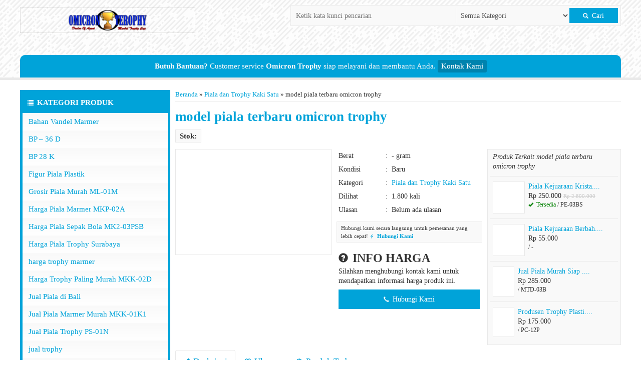

--- FILE ---
content_type: text/html; charset=UTF-8
request_url: http://omicrontrophy.com/3551-2/
body_size: 21658
content:
<!-- Single Page - Oketheme.com -->
<!doctype html>
<html lang="en">
<head>
	<meta charset="UTF-8">
	<title>model piala terbaru omicron trophy - Omicron Trophy</title>
	<script data-cfasync="false" id="ao_optimized_gfonts_config">WebFontConfig={google:{families:["Quicksand:300,400,500,600,700"] },classes:false, events:false, timeout:1500};</script><link href="//www.google-analytics.com" rel="dns-prefetch">
	<style>
#wpadminbar #wp-admin-bar-wccp_free_top_button .ab-icon:before {
	content: "\f160";
	color: #02CA02;
	top: 3px;
}
#wpadminbar #wp-admin-bar-wccp_free_top_button .ab-icon {
	transform: rotate(45deg);
}
</style>
<meta name='robots' content='index, follow, max-image-preview:large, max-snippet:-1, max-video-preview:-1' />
	<style>img:is([sizes="auto" i], [sizes^="auto," i]) { contain-intrinsic-size: 3000px 1500px }</style>
	
	<!-- This site is optimized with the Yoast SEO plugin v22.3 - https://yoast.com/wordpress/plugins/seo/ -->
	<link rel="canonical" href="https://omicrontrophy.com/3551-2/" />
	<meta property="og:locale" content="id_ID" />
	<meta property="og:type" content="article" />
	<meta property="og:title" content="model piala terbaru omicron trophy - Omicron Trophy" />
	<meta property="og:description" content="Saat Asean Game kemarin masyarakat berbondong &#8211; bondong berpartisipasi secara langsung menyemarakan acara Asean Game dengan cara membuat pertandingan Sepak Bola ataupun pertandingan bulu tangkis antar desa, berdasarkan pesan dari Kementrian Pemuda dan Olahraga semangat Ayo Olahraga ini sangat sejalan dengan Asean Game waktu itu. Semangat dari Ratusan Ribu masyarakat yang telah tersentuh oleh program..." />
	<meta property="og:url" content="https://omicrontrophy.com/3551-2/" />
	<meta property="og:site_name" content="Omicron Trophy" />
	<meta property="article:published_time" content="2023-09-15T01:19:49+00:00" />
	<meta property="og:image" content="https://omicrontrophy.com/wp-content/uploads/2021/06/feed-ig-5.jpg" />
	<meta property="og:image:width" content="540" />
	<meta property="og:image:height" content="540" />
	<meta property="og:image:type" content="image/jpeg" />
	<meta name="author" content="Omicron Trophy" />
	<meta name="twitter:card" content="summary_large_image" />
	<meta name="twitter:label1" content="Ditulis oleh" />
	<meta name="twitter:data1" content="Omicron Trophy" />
	<meta name="twitter:label2" content="Estimasi waktu membaca" />
	<meta name="twitter:data2" content="2 menit" />
	<script type="application/ld+json" class="yoast-schema-graph">{"@context":"https://schema.org","@graph":[{"@type":"WebPage","@id":"https://omicrontrophy.com/3551-2/","url":"https://omicrontrophy.com/3551-2/","name":"model piala terbaru omicron trophy - Omicron Trophy","isPartOf":{"@id":"https://omicrontrophy.com/#website"},"primaryImageOfPage":{"@id":"https://omicrontrophy.com/3551-2/#primaryimage"},"image":{"@id":"https://omicrontrophy.com/3551-2/#primaryimage"},"thumbnailUrl":"https://omicrontrophy.com/wp-content/uploads/2021/06/feed-ig-5.jpg","datePublished":"2023-09-15T01:19:49+00:00","dateModified":"2023-09-15T01:19:49+00:00","author":{"@id":"https://omicrontrophy.com/#/schema/person/6c7e2380ef9bd441ae2628957ea9f961"},"breadcrumb":{"@id":"https://omicrontrophy.com/3551-2/#breadcrumb"},"inLanguage":"id","potentialAction":[{"@type":"ReadAction","target":["https://omicrontrophy.com/3551-2/"]}]},{"@type":"ImageObject","inLanguage":"id","@id":"https://omicrontrophy.com/3551-2/#primaryimage","url":"https://omicrontrophy.com/wp-content/uploads/2021/06/feed-ig-5.jpg","contentUrl":"https://omicrontrophy.com/wp-content/uploads/2021/06/feed-ig-5.jpg","width":540,"height":540,"caption":"piala perlombaan dengan marmer"},{"@type":"BreadcrumbList","@id":"https://omicrontrophy.com/3551-2/#breadcrumb","itemListElement":[{"@type":"ListItem","position":1,"name":"Home","item":"https://omicrontrophy.com/"},{"@type":"ListItem","position":2,"name":"model piala terbaru omicron trophy"}]},{"@type":"WebSite","@id":"https://omicrontrophy.com/#website","url":"https://omicrontrophy.com/","name":"Omicron Trophy","description":"Agen Jual Piala Trophy Marmer Murah","potentialAction":[{"@type":"SearchAction","target":{"@type":"EntryPoint","urlTemplate":"https://omicrontrophy.com/?s={search_term_string}"},"query-input":"required name=search_term_string"}],"inLanguage":"id"},{"@type":"Person","@id":"https://omicrontrophy.com/#/schema/person/6c7e2380ef9bd441ae2628957ea9f961","name":"Omicron Trophy","image":{"@type":"ImageObject","inLanguage":"id","@id":"https://omicrontrophy.com/#/schema/person/image/","url":"https://secure.gravatar.com/avatar/62bdea9c1e55be2adf686f7426a011bbec2c5f22ca71c618a6a07502e371dd3a?s=96&d=monsterid&r=g","contentUrl":"https://secure.gravatar.com/avatar/62bdea9c1e55be2adf686f7426a011bbec2c5f22ca71c618a6a07502e371dd3a?s=96&d=monsterid&r=g","caption":"Omicron Trophy"},"sameAs":["http://omicrontrophy.com/"],"url":"https://omicrontrophy.com/author/omicron/"}]}</script>
	<!-- / Yoast SEO plugin. -->


<link rel='dns-prefetch' href='//static.addtoany.com' />
<link href='https://fonts.gstatic.com' crossorigin='anonymous' rel='preconnect' />
<link href='https://ajax.googleapis.com' rel='preconnect' />
<link href='https://fonts.googleapis.com' rel='preconnect' />
<style id='classic-theme-styles-inline-css' type='text/css'>
/*! This file is auto-generated */
.wp-block-button__link{color:#fff;background-color:#32373c;border-radius:9999px;box-shadow:none;text-decoration:none;padding:calc(.667em + 2px) calc(1.333em + 2px);font-size:1.125em}.wp-block-file__button{background:#32373c;color:#fff;text-decoration:none}
</style>
<link rel='stylesheet' id='toc-screen-css' href='http://omicrontrophy.com/wp-content/plugins/table-of-contents-plus/screen.min.css' media='all' />
<link rel='stylesheet' id='mixcss-css' href='http://omicrontrophy.com/wp-content/themes/okestore-2.0p72/libs/mix.css' media='screen' />
<link rel='stylesheet' id='oketheme-css' href='http://omicrontrophy.com/wp-content/themes/okestore-2.0p72/style.css' media='all' />
<link rel='stylesheet' id='addtoany-css' media='all' data-type="css" href-src="http://omicrontrophy.com/wp-content/plugins/add-to-any/addtoany.min.css" />

<style id='rocket-lazyload-inline-css' type='text/css'>
.rll-youtube-player{position:relative;padding-bottom:56.23%;height:0;overflow:hidden;max-width:100%;}.rll-youtube-player iframe{position:absolute;top:0;left:0;width:100%;height:100%;z-index:100;background:0 0}.rll-youtube-player img{bottom:0;display:block;left:0;margin:auto;max-width:100%;width:100%;position:absolute;right:0;top:0;border:none;height:auto;cursor:pointer;-webkit-transition:.4s all;-moz-transition:.4s all;transition:.4s all}.rll-youtube-player img:hover{-webkit-filter:brightness(75%)}.rll-youtube-player .play{height:72px;width:72px;left:50%;top:50%;margin-left:-36px;margin-top:-36px;position:absolute;background:url(http://omicrontrophy.com/wp-content/plugins/rocket-lazy-load/assets/img/youtube.png) no-repeat;cursor:pointer}
</style>




<link rel="https://api.w.org/" href="https://omicrontrophy.com/wp-json/" /><link rel="alternate" title="JSON" type="application/json" href="https://omicrontrophy.com/wp-json/wp/v2/posts/3551" /><link rel="EditURI" type="application/rsd+xml" title="RSD" href="https://omicrontrophy.com/xmlrpc.php?rsd" />
<meta name="generator" content="WordPress 6.8.3" />
<link rel='shortlink' href='https://omicrontrophy.com/?p=3551' />
<link rel="alternate" title="oEmbed (JSON)" type="application/json+oembed" href="https://omicrontrophy.com/wp-json/oembed/1.0/embed?url=https%3A%2F%2Fomicrontrophy.com%2F3551-2%2F" />
<link rel="alternate" title="oEmbed (XML)" type="text/xml+oembed" href="https://omicrontrophy.com/wp-json/oembed/1.0/embed?url=https%3A%2F%2Fomicrontrophy.com%2F3551-2%2F&#038;format=xml" />


<meta name="generator" content="Elementor 3.17.3; features: e_dom_optimization, e_optimized_assets_loading, e_optimized_css_loading, additional_custom_breakpoints; settings: css_print_method-external, google_font-enabled, font_display-auto">
		<style type="text/css" id="wp-custom-css">
			.naviku {

    display: none;
}		</style>
		<style type="text/css" title="dynamic-css" class="options-output">#headerwrap{background-color:#FFF;background-image:url('https://omicrontrophy.com/wp-content/uploads/2023/01/bg_pattern-min.png');}body{font-family:Quicksand;color:#333;font-size:15px;}</style><noscript><style id="rocket-lazyload-nojs-css">.rll-youtube-player, [data-lazy-src]{display:none !important;}</style></noscript>	<!-- FAVICON -->
			<link href="https://omicrontrophy.com/wp-content/uploads/2022/06/Logo-Omicron-Trophy.png" rel="icon" />
		
	<!-- RESPONSIVE -->
			<link rel="stylesheet"  href="http://omicrontrophy.com/wp-content/themes/okestore-2.0p72/responsive.css" media="all" />
		<meta name="viewport" content="width=device-width, user-scalable=no" />
		
	<!-- OPEN GRAPH -->
			<meta property="og:title" content="model piala terbaru omicron trophy" />
		<meta property="og:type" content="article" />
		<meta property="og:url" content="https://omicrontrophy.com/3551-2/" />
		<meta property="og:image" content="https://omicrontrophy.com/wp-content/uploads/2021/06/feed-ig-5.jpg" />
		
	<style type="text/css">
		
				
					@media screen and (max-width:860px) {
				#naviwrap {
					margin-top:50px;
				}
			}
							
		a, h1, h2, h3, h4, .headtitle, .whyicon, nav.vertical a
		{color: #00A3D9;}
		.button-primary, .form-submit input, button, #naviwrap, .naviku li li a, #kontakticker, .pagination a:hover, .pagination > .current, .pcs, .sidecat h4, nav.vertical li:hover > a, .topfooter, #footerback, #sideup, .happy
		{background: #00A3D9;}
		.topfooter {background-image: url(http://omicrontrophy.com/wp-content/themes/okestore-2.0p72/images/garis.png);}
		.pagination a:hover, .pagination > .current, .sidecart, .sidecat, .jumdiv
		{border-color: #00A3D9;}
		
		.button-primary:hover, .form-submit input:hover, button:hover, .naviku a:hover, .sidecat h4:hover 
		{background: #FF8000;}
		a:hover {color: #FF8000;}
		
		                    .Putih {background:#FFFFFF;}
.Merah {background:#FF0000;}
.Biru {background:#0066FF;}
.Hijau {background:#009933;}
.Kuning {background:#FFFF00;}
.Orange {background:#FF6600;}
.Hitam {background:#000000;}
.Silver {background:#E6E6E6;}
.Biru-Muda {background:#00CCFF;}
.Ungu {background:#9933FF;}
.Pink {background:#FF3399;}
.Coklat {background:#8A2E00;}
						
						
/* Diatas merupakan format custom warna versi lama (sebelum versi 2.0),
jangan dihapus bagi Anda yang sebelumnya memiliki
banyak postingan produk yang pilihan warnanya menggunakan
cara lama/versi lama. Cara terbaru menambahkan warna
berada pada tab Custom Warna (untuk versi 2.0 keatas).*/

img{
    object-fit: contain;
    }                		
	</style>
	
	<!-- HEADER CODE -->
		
	<!-- G WEBMASTER -->
    
	<!-- G TAGS -->
    
	<!-- FB PIXEL -->
    
    
    
<script data-cfasync="false" id="ao_optimized_gfonts_webfontloader" data-type="lazy" data-src="[data-uri]"></script></head>
<body>

<div id="wrapperwide">	
	
	<!-- Menu Navigasi -->
	<div id="naviwrap">
		<div class="topmenu">
			<div class="toggleMenu"><i class="glyphicon glyphicon-th-large"></i> MENU NAVIGASI</div>
			<div style="clear: both"></div>
			<div class="menu-menu-utama-container"><ul id="menu-menu-utama" class="naviku"><li id="menu-item-4472" class="menu-item menu-item-type-custom menu-item-object-custom menu-item-4472"><a href="https://omicrontrophy.com/">Beranda</a></li>
<li id="menu-item-4817" class="menu-item menu-item-type-custom menu-item-object-custom menu-item-4817"><a href="#">TEST NAVBAR</a></li>
<li id="menu-item-4564" class="menu-item menu-item-type-custom menu-item-object-custom menu-item-has-children menu-item-4564"><a href="#">Informasi</a>
<ul class="sub-menu">
	<li id="menu-item-4476" class="menu-item menu-item-type-post_type menu-item-object-page menu-item-4476"><a href="https://omicrontrophy.com/tentang-kami-omicron-trophy-agen-jual-piala-trophy-marmer-murah/">Tentang Kami</a></li>
	<li id="menu-item-4473" class="menu-item menu-item-type-post_type menu-item-object-page menu-item-4473"><a href="https://omicrontrophy.com/cara-pemesanan/">Cara Pemesanan</a></li>
	<li id="menu-item-4474" class="menu-item menu-item-type-post_type menu-item-object-page menu-item-4474"><a href="https://omicrontrophy.com/galeri-piala-trophy-marmer-murah/">Gallery Produk</a></li>
</ul>
</li>
<li id="menu-item-4565" class="menu-item menu-item-type-custom menu-item-object-custom menu-item-has-children menu-item-4565"><a href="#">Produk 1</a>
<ul class="sub-menu">
	<li id="menu-item-4566" class="menu-item menu-item-type-taxonomy menu-item-object-category menu-item-4566"><a href="https://omicrontrophy.com/category/bahan-vandel-marmer/">Bahan Vandel Marmer</a></li>
	<li id="menu-item-4567" class="menu-item menu-item-type-taxonomy menu-item-object-category menu-item-4567"><a href="https://omicrontrophy.com/category/blog/">Blog</a></li>
	<li id="menu-item-4568" class="menu-item menu-item-type-taxonomy menu-item-object-category menu-item-4568"><a href="https://omicrontrophy.com/category/bp-36-d/">BP &#8211; 36 D</a></li>
	<li id="menu-item-4569" class="menu-item menu-item-type-taxonomy menu-item-object-category menu-item-4569"><a href="https://omicrontrophy.com/category/bp-28-k/">BP 28 K</a></li>
	<li id="menu-item-4570" class="menu-item menu-item-type-taxonomy menu-item-object-category menu-item-4570"><a href="https://omicrontrophy.com/category/figur-piala-plastik/">Figur Piala Plastik</a></li>
	<li id="menu-item-4571" class="menu-item menu-item-type-taxonomy menu-item-object-category menu-item-4571"><a href="https://omicrontrophy.com/category/grosir-piala-murah-ml-01m/">Grosir Piala Murah ML-01M</a></li>
	<li id="menu-item-4572" class="menu-item menu-item-type-taxonomy menu-item-object-category menu-item-4572"><a href="https://omicrontrophy.com/category/harga-piala-marmer-mkp-02a/">Harga Piala Marmer MKP-02A</a></li>
	<li id="menu-item-4573" class="menu-item menu-item-type-taxonomy menu-item-object-category menu-item-4573"><a href="https://omicrontrophy.com/category/harga-piala-sepak-bola-mk2-03psb/">Harga Piala Sepak Bola MK2-03PSB</a></li>
	<li id="menu-item-4574" class="menu-item menu-item-type-taxonomy menu-item-object-category menu-item-4574"><a href="https://omicrontrophy.com/category/harga-piala-trophy-surabaya/">Harga Piala Trophy Surabaya</a></li>
	<li id="menu-item-4575" class="menu-item menu-item-type-taxonomy menu-item-object-category menu-item-4575"><a href="https://omicrontrophy.com/category/harga-trophy-marmer/">harga trophy marmer</a></li>
</ul>
</li>
<li id="menu-item-4576" class="menu-item menu-item-type-custom menu-item-object-custom menu-item-has-children menu-item-4576"><a href="#">Produk 2</a>
<ul class="sub-menu">
	<li id="menu-item-4577" class="menu-item menu-item-type-taxonomy menu-item-object-category menu-item-4577"><a href="https://omicrontrophy.com/category/harga-trophy-paling-murah-mkk-02d/">Harga Trophy Paling Murah MKK-02D</a></li>
	<li id="menu-item-4578" class="menu-item menu-item-type-taxonomy menu-item-object-category menu-item-4578"><a href="https://omicrontrophy.com/category/jual-piala-di-bali/">Jual Piala di Bali</a></li>
	<li id="menu-item-4579" class="menu-item menu-item-type-taxonomy menu-item-object-category menu-item-4579"><a href="https://omicrontrophy.com/category/jual-piala-marmer-murah-mkk-01k1/">Jual Piala Marmer Murah MKK-01K1</a></li>
	<li id="menu-item-4580" class="menu-item menu-item-type-taxonomy menu-item-object-category menu-item-4580"><a href="https://omicrontrophy.com/category/jual-piala-trophy-ps-01n/">Jual Piala Trophy PS-01N</a></li>
	<li id="menu-item-4581" class="menu-item menu-item-type-taxonomy menu-item-object-category menu-item-4581"><a href="https://omicrontrophy.com/category/jual-trophy/">jual trophy</a></li>
	<li id="menu-item-4582" class="menu-item menu-item-type-taxonomy menu-item-object-category menu-item-4582"><a href="https://omicrontrophy.com/category/jual-trophy-malang/">Jual Trophy Malang</a></li>
	<li id="menu-item-4583" class="menu-item menu-item-type-taxonomy menu-item-object-category menu-item-4583"><a href="https://omicrontrophy.com/category/jual-trophy-marmer/">Jual Trophy Marmer</a></li>
	<li id="menu-item-4584" class="menu-item menu-item-type-taxonomy menu-item-object-category menu-item-4584"><a href="https://omicrontrophy.com/category/jual-trophy-marmer-mps-01f/">Jual Trophy Marmer MPS-01F</a></li>
	<li id="menu-item-4585" class="menu-item menu-item-type-taxonomy menu-item-object-category menu-item-4585"><a href="https://omicrontrophy.com/category/pabrik-piala-marmer/">Pabrik Piala Marmer</a></li>
	<li id="menu-item-4586" class="menu-item menu-item-type-taxonomy menu-item-object-category menu-item-4586"><a href="https://omicrontrophy.com/category/pabrik-piala-murah-ml-02s/">Pabrik Piala Murah ML-02S</a></li>
</ul>
</li>
<li id="menu-item-4592" class="menu-item menu-item-type-custom menu-item-object-custom menu-item-has-children menu-item-4592"><a href="#">Produk 3</a>
<ul class="sub-menu">
	<li id="menu-item-4587" class="menu-item menu-item-type-taxonomy menu-item-object-category menu-item-4587"><a href="https://omicrontrophy.com/category/paket-bahan-plakat-vandel-marmer/">Paket Bahan Plakat Vandel Marmer</a></li>
	<li id="menu-item-4588" class="menu-item menu-item-type-taxonomy menu-item-object-category menu-item-4588"><a href="https://omicrontrophy.com/category/piala-dan-trophy-base-marmer/">Piala dan Trophy Base Marmer</a></li>
	<li id="menu-item-4589" class="menu-item menu-item-type-taxonomy menu-item-object-category menu-item-4589"><a href="https://omicrontrophy.com/category/piala-dan-trophy-base-plastik/">Piala dan Trophy Base Plastik</a></li>
	<li id="menu-item-4590" class="menu-item menu-item-type-taxonomy menu-item-object-category menu-item-4590"><a href="https://omicrontrophy.com/category/piala-dan-trophy-kaki-dua/">Piala dan Trophy Kaki Dua</a></li>
	<li id="menu-item-4591" class="menu-item menu-item-type-taxonomy menu-item-object-category current-post-ancestor current-menu-parent current-post-parent menu-item-4591"><a href="https://omicrontrophy.com/category/piala-dan-trophy-kaki-satu/">Piala dan Trophy Kaki Satu</a></li>
	<li id="menu-item-4593" class="menu-item menu-item-type-taxonomy menu-item-object-category menu-item-has-children menu-item-4593"><a href="https://omicrontrophy.com/category/piala-kaki-1/">Piala Kaki 1</a>
	<ul class="sub-menu">
		<li id="menu-item-4594" class="menu-item menu-item-type-taxonomy menu-item-object-category menu-item-4594"><a href="https://omicrontrophy.com/category/piala-kaki-1/piala-kristal-piala-kaki-1/">Piala Kristal</a></li>
		<li id="menu-item-4595" class="menu-item menu-item-type-taxonomy menu-item-object-category menu-item-4595"><a href="https://omicrontrophy.com/category/piala-kaki-1/piala-plastik/">Piala Plastik</a></li>
	</ul>
</li>
	<li id="menu-item-4596" class="menu-item menu-item-type-taxonomy menu-item-object-category menu-item-has-children menu-item-4596"><a href="https://omicrontrophy.com/category/piala-kaki-2/">Piala Kaki 2</a>
	<ul class="sub-menu">
		<li id="menu-item-4597" class="menu-item menu-item-type-taxonomy menu-item-object-category menu-item-4597"><a href="https://omicrontrophy.com/category/piala-kaki-2/piala-kaki-2-kristal/">Piala Kaki 2 Kristal</a></li>
		<li id="menu-item-4598" class="menu-item menu-item-type-taxonomy menu-item-object-category menu-item-4598"><a href="https://omicrontrophy.com/category/piala-kaki-2/piala-kaki-2-marmer/">Piala Kaki 2 Marmer</a></li>
		<li id="menu-item-4599" class="menu-item menu-item-type-taxonomy menu-item-object-category menu-item-4599"><a href="https://omicrontrophy.com/category/piala-kaki-2/piala-kaki-2-plastik/">Piala Kaki 2 Plastik</a></li>
	</ul>
</li>
	<li id="menu-item-4600" class="menu-item menu-item-type-taxonomy menu-item-object-category menu-item-4600"><a href="https://omicrontrophy.com/category/piala-kaki-2-base-plastik/">Piala Kaki 2 Base Plastik</a></li>
	<li id="menu-item-4601" class="menu-item menu-item-type-taxonomy menu-item-object-category menu-item-4601"><a href="https://omicrontrophy.com/category/piala-kaki-4/">Piala Kaki 4</a></li>
</ul>
</li>
<li id="menu-item-4605" class="menu-item menu-item-type-custom menu-item-object-custom menu-item-has-children menu-item-4605"><a href="#">Produk  4</a>
<ul class="sub-menu">
	<li id="menu-item-4606" class="menu-item menu-item-type-taxonomy menu-item-object-category menu-item-has-children menu-item-4606"><a href="https://omicrontrophy.com/category/piala-kaki-8/">Piala Kaki 8</a>
	<ul class="sub-menu">
		<li id="menu-item-4607" class="menu-item menu-item-type-taxonomy menu-item-object-category menu-item-4607"><a href="https://omicrontrophy.com/category/piala-kaki-8/piala-kaki-8-marmer/">Piala Kaki 8 Marmer</a></li>
	</ul>
</li>
	<li id="menu-item-4608" class="menu-item menu-item-type-taxonomy menu-item-object-category menu-item-4608"><a href="https://omicrontrophy.com/category/piala-kristal/">Piala Kristal</a></li>
	<li id="menu-item-4609" class="menu-item menu-item-type-taxonomy menu-item-object-category menu-item-4609"><a href="https://omicrontrophy.com/category/piala-marmer/">Piala Marmer</a></li>
	<li id="menu-item-4610" class="menu-item menu-item-type-taxonomy menu-item-object-category menu-item-4610"><a href="https://omicrontrophy.com/category/piala-marmer-kaki-1/">PIALA MARMER KAKI 1</a></li>
	<li id="menu-item-4611" class="menu-item menu-item-type-taxonomy menu-item-object-category menu-item-4611"><a href="https://omicrontrophy.com/category/piala-marmer-kaki-2/">PIALA MARMER KAKI 2</a></li>
	<li id="menu-item-4612" class="menu-item menu-item-type-taxonomy menu-item-object-category menu-item-4612"><a href="https://omicrontrophy.com/category/piala-marmer-kaki-2-mk2-01a/">Piala Marmer Kaki 2 MK2-01A</a></li>
	<li id="menu-item-4613" class="menu-item menu-item-type-taxonomy menu-item-object-category menu-item-4613"><a href="https://omicrontrophy.com/category/piala-marmer-mk-01be/">Piala Marmer MK &#8211; 01BE</a></li>
	<li id="menu-item-4614" class="menu-item menu-item-type-taxonomy menu-item-object-category menu-item-4614"><a href="https://omicrontrophy.com/category/piala-marmer-mk-01k/">Piala Marmer MK-01K</a></li>
	<li id="menu-item-4615" class="menu-item menu-item-type-taxonomy menu-item-object-category menu-item-4615"><a href="https://omicrontrophy.com/category/piala-marmer-murah-mk2-01pc/">Piala Marmer Murah MK2-01PC</a></li>
	<li id="menu-item-4616" class="menu-item menu-item-type-taxonomy menu-item-object-category menu-item-4616"><a href="https://omicrontrophy.com/category/piala-marmer-surabaya-mk2-02pm/">Piala Marmer Surabaya MK2-02PM</a></li>
</ul>
</li>
<li id="menu-item-4617" class="menu-item menu-item-type-custom menu-item-object-custom menu-item-has-children menu-item-4617"><a href="#">Produk 5</a>
<ul class="sub-menu">
	<li id="menu-item-4618" class="menu-item menu-item-type-taxonomy menu-item-object-category menu-item-4618"><a href="https://omicrontrophy.com/category/piala-marmer-tulungagung-k1-kpg/">Piala Marmer Tulungagung K1-KPG</a></li>
	<li id="menu-item-4619" class="menu-item menu-item-type-taxonomy menu-item-object-category menu-item-4619"><a href="https://omicrontrophy.com/category/piala-marmer-tulungagung-mkp-03b/">Piala Marmer Tulungagung MKP-03B</a></li>
	<li id="menu-item-4620" class="menu-item menu-item-type-taxonomy menu-item-object-category menu-item-4620"><a href="https://omicrontrophy.com/category/piala-murah-fd-07-be/">Piala Murah FD &#8211; 07 BE</a></li>
	<li id="menu-item-4621" class="menu-item menu-item-type-taxonomy menu-item-object-category menu-item-4621"><a href="https://omicrontrophy.com/category/piala-plastik-murah-ps-01d/">Piala Plastik Murah PS-01D</a></li>
	<li id="menu-item-4622" class="menu-item menu-item-type-taxonomy menu-item-object-category menu-item-4622"><a href="https://omicrontrophy.com/category/piala-plastik-pp-01kb/">Piala Plastik PP-01KB</a></li>
	<li id="menu-item-4623" class="menu-item menu-item-type-taxonomy menu-item-object-category menu-item-4623"><a href="https://omicrontrophy.com/category/piala-plastik-pp-01tl/">Piala Plastik PP-01TL</a></li>
	<li id="menu-item-4624" class="menu-item menu-item-type-taxonomy menu-item-object-category menu-item-4624"><a href="https://omicrontrophy.com/category/piala-trophy-murah/">Piala Trophy Murah</a></li>
	<li id="menu-item-4625" class="menu-item menu-item-type-taxonomy menu-item-object-category menu-item-4625"><a href="https://omicrontrophy.com/category/piala-wisuda/">Piala Wisuda</a></li>
	<li id="menu-item-4626" class="menu-item menu-item-type-taxonomy menu-item-object-category menu-item-4626"><a href="https://omicrontrophy.com/category/piala-wisuda-c/">Piala Wisuda C</a></li>
	<li id="menu-item-4627" class="menu-item menu-item-type-taxonomy menu-item-object-category menu-item-4627"><a href="https://omicrontrophy.com/category/piala-wisuda-s-piala-wisuda/">Piala Wisuda S</a></li>
</ul>
</li>
<li id="menu-item-4633" class="menu-item menu-item-type-custom menu-item-object-custom menu-item-has-children menu-item-4633"><a href="#">Produk 6</a>
<ul class="sub-menu">
	<li id="menu-item-4628" class="menu-item menu-item-type-taxonomy menu-item-object-category menu-item-4628"><a href="https://omicrontrophy.com/category/plakat-vandel-marmer/">Plakat Vandel Marmer</a></li>
	<li id="menu-item-4629" class="menu-item menu-item-type-taxonomy menu-item-object-category menu-item-4629"><a href="https://omicrontrophy.com/category/jual-spare-part-trophy-plastik/">SPARE PART TROPHY PLASTIK</a></li>
	<li id="menu-item-4630" class="menu-item menu-item-type-taxonomy menu-item-object-category menu-item-has-children menu-item-4630"><a href="https://omicrontrophy.com/category/sparepart-piala/">Sparepart Piala</a>
	<ul class="sub-menu">
		<li id="menu-item-4631" class="menu-item menu-item-type-taxonomy menu-item-object-category menu-item-4631"><a href="https://omicrontrophy.com/category/sparepart-piala/sparepart-figure/">Sparepart Figure</a></li>
	</ul>
</li>
	<li id="menu-item-4632" class="menu-item menu-item-type-taxonomy menu-item-object-category menu-item-4632"><a href="https://omicrontrophy.com/category/sparepart-piala-figur/">Sparepart Piala Figur</a></li>
	<li id="menu-item-4634" class="menu-item menu-item-type-taxonomy menu-item-object-category menu-item-has-children menu-item-4634"><a href="https://omicrontrophy.com/category/sparepart-piala-trophy/">Sparepart Piala Trophy</a>
	<ul class="sub-menu">
		<li id="menu-item-4635" class="menu-item menu-item-type-taxonomy menu-item-object-category menu-item-4635"><a href="https://omicrontrophy.com/category/sparepart-piala-trophy/sparepart-piala-base-tatakan/">Sparepart Piala Base / Tatakan</a></li>
		<li id="menu-item-4636" class="menu-item menu-item-type-taxonomy menu-item-object-category menu-item-4636"><a href="https://omicrontrophy.com/category/sparepart-piala-trophy/sparepart-piala-figure/">Sparepart Piala Figure</a></li>
		<li id="menu-item-4637" class="menu-item menu-item-type-taxonomy menu-item-object-category menu-item-4637"><a href="https://omicrontrophy.com/category/sparepart-piala-trophy/sparepart-piala-gagang-tengahan/">Sparepart Piala Gagang / Tengahan</a></li>
		<li id="menu-item-4638" class="menu-item menu-item-type-taxonomy menu-item-object-category menu-item-4638"><a href="https://omicrontrophy.com/category/sparepart-piala-trophy/sparepart-piala-plastik/">Sparepart Piala Plastik</a></li>
	</ul>
</li>
	<li id="menu-item-4646" class="menu-item menu-item-type-taxonomy menu-item-object-category menu-item-4646"><a href="https://omicrontrophy.com/category/toko-piala-di-kediri/">Toko Piala di Kediri</a></li>
	<li id="menu-item-4651" class="menu-item menu-item-type-taxonomy menu-item-object-category menu-item-4651"><a href="https://omicrontrophy.com/category/harga-trophy-dan-piala-seetingan-perset/">TOPHY DAN PIALA SET</a></li>
	<li id="menu-item-4652" class="menu-item menu-item-type-taxonomy menu-item-object-category menu-item-4652"><a href="https://omicrontrophy.com/category/trophy-lomba-burung-p-02t/">Trophy Lomba Burung P-02T</a></li>
	<li id="menu-item-4653" class="menu-item menu-item-type-taxonomy menu-item-object-category menu-item-4653"><a href="https://omicrontrophy.com/category/trophy-marmer/">Trophy Marmer</a></li>
	<li id="menu-item-4654" class="menu-item menu-item-type-taxonomy menu-item-object-category menu-item-4654"><a href="https://omicrontrophy.com/category/trophy-marmer-mk-01bs/">Trophy Marmer MK-01BS</a></li>
</ul>
</li>
<li id="menu-item-4656" class="menu-item menu-item-type-custom menu-item-object-custom menu-item-has-children menu-item-4656"><a href="#">Produk 7</a>
<ul class="sub-menu">
	<li id="menu-item-4657" class="menu-item menu-item-type-taxonomy menu-item-object-category menu-item-4657"><a href="https://omicrontrophy.com/category/trophy-marmer-mk-01d/">Trophy Marmer MK-01D</a></li>
	<li id="menu-item-4658" class="menu-item menu-item-type-taxonomy menu-item-object-category menu-item-4658"><a href="https://omicrontrophy.com/category/trophy-marmer-mkm-03tk/">Trophy Marmer MKM-03TK</a></li>
	<li id="menu-item-4659" class="menu-item menu-item-type-taxonomy menu-item-object-category menu-item-4659"><a href="https://omicrontrophy.com/category/trophy-marmer-mkp-01bs/">Trophy Marmer MKP-01BS</a></li>
	<li id="menu-item-4660" class="menu-item menu-item-type-taxonomy menu-item-object-category menu-item-4660"><a href="https://omicrontrophy.com/category/trophy-marmer-mm-01tk/">Trophy Marmer MM-01TK</a></li>
	<li id="menu-item-4661" class="menu-item menu-item-type-taxonomy menu-item-object-category menu-item-4661"><a href="https://omicrontrophy.com/category/trophy-marmer-mtm-02tk/">Trophy marmer MTM-02TK</a></li>
	<li id="menu-item-4662" class="menu-item menu-item-type-taxonomy menu-item-object-category menu-item-4662"><a href="https://omicrontrophy.com/category/trophy-plastik-murah-p-01g/">Trophy Plastik Murah P-01G</a></li>
	<li id="menu-item-4663" class="menu-item menu-item-type-taxonomy menu-item-object-category menu-item-4663"><a href="https://omicrontrophy.com/category/trophy-plastik-p-03c/">Trophy Plastik P-03C</a></li>
	<li id="menu-item-4664" class="menu-item menu-item-type-taxonomy menu-item-object-category menu-item-4664"><a href="https://omicrontrophy.com/category/bahan-vandel-marmer/vandel-jadi/">Vandel Jadi</a></li>
</ul>
</li>
<li id="menu-item-4668" class="menu-item menu-item-type-post_type menu-item-object-page menu-item-4668"><a href="https://omicrontrophy.com/katalog-produk/">Katalog Produk</a></li>
<li id="menu-item-4667" class="menu-item menu-item-type-post_type menu-item-object-page menu-item-4667"><a href="https://omicrontrophy.com/daftar-isi/">Daftar Isi</a></li>
</ul></div>		</div>
	</div>
	
	<!-- Header -->
		<div id="headerwrap">
		<div id="header">
				<div class="headlogo">
									<a href="https://omicrontrophy.com"><img width="350" src="https://omicrontrophy.com/wp-content/uploads/2023/01/Logo-Omicron-Trophy-1.png"></a>
							</div>
			<div class="headsearch">
								<form class="info" style="overflow: hidden;padding:5px" method="get" action="https://omicrontrophy.com" role="search">
					<input type="search" name="s" placeholder="Ketik kata kunci pencarian">
					<select  name='cat' id='cat' class='select'>
	<option value='0' selected='selected'>Semua Kategori</option>
	<option class="level-0" value="345">Bahan Vandel Marmer</option>
	<option class="level-1" value="358">&nbsp;&nbsp;&nbsp;Vandel Jadi</option>
	<option class="level-0" value="1029">Blog</option>
	<option class="level-0" value="983">BP &#8211; 36 D</option>
	<option class="level-0" value="982">BP 28 K</option>
	<option class="level-0" value="627">Figur Piala Plastik</option>
	<option class="level-0" value="955">Grosir Piala Murah ML-01M</option>
	<option class="level-0" value="952">Harga Piala Marmer MKP-02A</option>
	<option class="level-0" value="946">Harga Piala Sepak Bola MK2-03PSB</option>
	<option class="level-0" value="1015">Harga Piala Trophy Surabaya</option>
	<option class="level-0" value="980">harga trophy marmer</option>
	<option class="level-0" value="958">Harga Trophy Paling Murah MKK-02D</option>
	<option class="level-0" value="1009">Jual Piala di Bali</option>
	<option class="level-0" value="956">Jual Piala Marmer Murah MKK-01K1</option>
	<option class="level-0" value="974">Jual Piala Trophy PS-01N</option>
	<option class="level-0" value="993">jual trophy</option>
	<option class="level-0" value="1008">Jual Trophy Malang</option>
	<option class="level-0" value="977">Jual Trophy Marmer</option>
	<option class="level-0" value="973">Jual Trophy Marmer MPS-01F</option>
	<option class="level-0" value="978">Pabrik Piala Marmer</option>
	<option class="level-0" value="954">Pabrik Piala Murah ML-02S</option>
	<option class="level-0" value="214">Paket Bahan Plakat Vandel Marmer</option>
	<option class="level-0" value="2">Piala dan Trophy Base Marmer</option>
	<option class="level-0" value="3">Piala dan Trophy Base Plastik</option>
	<option class="level-0" value="4">Piala dan Trophy Kaki Dua</option>
	<option class="level-0" value="5">Piala dan Trophy Kaki Satu</option>
	<option class="level-0" value="346">Piala Kaki 1</option>
	<option class="level-1" value="353">&nbsp;&nbsp;&nbsp;Piala Kristal</option>
	<option class="level-1" value="354">&nbsp;&nbsp;&nbsp;Piala Plastik</option>
	<option class="level-0" value="347">Piala Kaki 2</option>
	<option class="level-1" value="348">&nbsp;&nbsp;&nbsp;Piala Kaki 2 Kristal</option>
	<option class="level-1" value="349">&nbsp;&nbsp;&nbsp;Piala Kaki 2 Marmer</option>
	<option class="level-1" value="350">&nbsp;&nbsp;&nbsp;Piala Kaki 2 Plastik</option>
	<option class="level-0" value="1030">Piala Kaki 2 Base Plastik</option>
	<option class="level-0" value="45">Piala Kaki 4</option>
	<option class="level-0" value="46">Piala Kaki 8</option>
	<option class="level-1" value="351">&nbsp;&nbsp;&nbsp;Piala Kaki 8 Marmer</option>
	<option class="level-0" value="352">Piala Kristal</option>
	<option class="level-0" value="62">Piala Marmer</option>
	<option class="level-0" value="611">PIALA MARMER KAKI 1</option>
	<option class="level-0" value="942">PIALA MARMER KAKI 2</option>
	<option class="level-0" value="936">Piala Marmer Kaki 2 MK2-01A</option>
	<option class="level-0" value="938">Piala Marmer MK &#8211; 01BE</option>
	<option class="level-0" value="613">Piala Marmer MK-01K</option>
	<option class="level-0" value="943">Piala Marmer Murah MK2-01PC</option>
	<option class="level-0" value="945">Piala Marmer Surabaya MK2-02PM</option>
	<option class="level-0" value="1007">Piala Marmer Tulungagung K1-KPG</option>
	<option class="level-0" value="950">Piala Marmer Tulungagung MKP-03B</option>
	<option class="level-0" value="981">Piala Murah FD &#8211; 07 BE</option>
	<option class="level-0" value="949">Piala Plastik Murah PS-01D</option>
	<option class="level-0" value="940">Piala Plastik PP-01KB</option>
	<option class="level-0" value="939">Piala Plastik PP-01TL</option>
	<option class="level-0" value="1013">Piala Trophy Murah</option>
	<option class="level-0" value="355">Piala Wisuda</option>
	<option class="level-0" value="968">Piala Wisuda C</option>
	<option class="level-0" value="964">Piala Wisuda S</option>
	<option class="level-0" value="204">Plakat Vandel Marmer</option>
	<option class="level-0" value="1051">Prasasti</option>
	<option class="level-0" value="1045">Prasasti Granit</option>
	<option class="level-0" value="1046">Produk Prasasti</option>
	<option class="level-0" value="1044">Produk Prasasti Marmer</option>
	<option class="level-0" value="744">SPARE PART TROPHY PLASTIK</option>
	<option class="level-0" value="356">Sparepart Piala</option>
	<option class="level-1" value="359">&nbsp;&nbsp;&nbsp;Sparepart Figure</option>
	<option class="level-0" value="630">Sparepart Piala Figur</option>
	<option class="level-0" value="33">Sparepart Piala Trophy</option>
	<option class="level-1" value="7">&nbsp;&nbsp;&nbsp;Sparepart Piala Base / Tatakan</option>
	<option class="level-1" value="8">&nbsp;&nbsp;&nbsp;Sparepart Piala Figure</option>
	<option class="level-1" value="9">&nbsp;&nbsp;&nbsp;Sparepart Piala Gagang / Tengahan</option>
	<option class="level-1" value="167">&nbsp;&nbsp;&nbsp;Sparepart Piala Plastik</option>
	<option class="level-0" value="1020">Toko Piala di Kediri</option>
	<option class="level-0" value="730">TOPHY DAN PIALA SET</option>
	<option class="level-0" value="1043">Trophy Kaki 4</option>
	<option class="level-0" value="971">Trophy Lomba Burung P-02T</option>
	<option class="level-0" value="357">Trophy Marmer</option>
	<option class="level-0" value="931">Trophy Marmer MK-01BS</option>
	<option class="level-0" value="614">Trophy Marmer MK-01D</option>
	<option class="level-0" value="932">Trophy Marmer MKM-03TK</option>
	<option class="level-0" value="953">Trophy Marmer MKP-01BS</option>
	<option class="level-0" value="935">Trophy Marmer MM-01TK</option>
	<option class="level-0" value="933">Trophy marmer MTM-02TK</option>
	<option class="level-0" value="959">Trophy Plastik Murah P-01G</option>
	<option class="level-0" value="960">Trophy Plastik P-03C</option>
	<option class="level-0" value="951">Uncategorized</option>
</select>
					<button type="submit" role="button"><i class="glyphicon glyphicon-search"></i> Cari</button>
				</form>
			</div>
		</div>
		
				
		<div id="kontakticker">
			<div class="topkontak">
				<b>Butuh Bantuan?</b> Customer service <b>Omicron Trophy</b> siap melayani dan membantu Anda. <button class="bukakontak">Kontak Kami</button>
			</div>
				<div class="kontakbar">
		<ul>
						<li>
				<a href="sms:085336007171?body=Halo%20Omicron Trophy!">
					<span class="glyphicon glyphicon-chevron-right"></span> SMS <u>085336007171</u>
				</a>
			</li>
						<li>
				<a href="tel:085885100071">
					<span class="glyphicon glyphicon-chevron-right"></span> TELP <u>085885100071</u>
				</a>
			</li>
						<li>
				<a href="https://api.whatsapp.com/send?phone=085885100071&text=Halo%20Omicron Trophy!" target="blank">
					<span class="glyphicon glyphicon-chevron-right"></span> WA <u>085885100071</u>
				</a>
			</li>
						<li>
				<a href="mailto:omicrontrophy@gmail.com">
				<span class="glyphicon glyphicon-chevron-right"></span> <u>omicrontrophy@gmail.com</u>
				</a>
			</li>
					</ul>
		<div style="clear: both"></div>
	</div>
					</div>		
	</div>
		
	<div id="wrappercontain"> <!-- Start Wrappercontain -->
	
				
		<div class="containwrap"> <!-- Start ContainWrap-->
		
								<div class="container">
				


	
	<div class="crumbs"><a href="https://omicrontrophy.com">Beranda</a> &raquo; <a href="https://omicrontrophy.com/category/piala-dan-trophy-kaki-satu/">Piala dan Trophy Kaki Satu</a> &raquo; <span>model piala terbaru omicron trophy</span></div>	<div id="areaprint">	
		<h1><a href="https://omicrontrophy.com/3551-2/" title="model piala terbaru omicron trophy">model piala terbaru omicron trophy</a></h1>
		<div class="undertitle" style="font-weight:bold;padding-bottom:5px;margin-bottom: 10px;">
			  
			<span class="info">Stok: </span>
		</div>
			
						
	<div class="boxview">
		<div class="arealabel">
			<div></div>
					</div>
		
					<noscript><img style="width:100%;" src='https://omicrontrophy.com/wp-content/uploads/2021/06/feed-ig-5.jpg' data-zoom-image="https://omicrontrophy.com/wp-content/uploads/2021/06/feed-ig-5.jpg"/></noscript><img class="lazyload" id="zoomview" style="width:100%;" src='data:image/svg+xml,%3Csvg%20xmlns=%22http://www.w3.org/2000/svg%22%20viewBox=%220%200%20210%20140%22%3E%3C/svg%3E' data-src='https://omicrontrophy.com/wp-content/uploads/2021/06/feed-ig-5.jpg' data-zoom-image="https://omicrontrophy.com/wp-content/uploads/2021/06/feed-ig-5.jpg"/>
			<div style="clear: both"></div>		
			<div id="galeri" class="owl-carousel">
							
					<a href="#" data-image="https://omicrontrophy.com/wp-content/uploads/2021/06/feed-ig-5.jpg" data-zoom-image="https://omicrontrophy.com/wp-content/uploads/2021/06/feed-ig-5.jpg">
					<noscript><img src="https://omicrontrophy.com/wp-content/uploads/2021/06/feed-ig-5.jpg" /></noscript><img class="lazyload" id="zoomview" src='data:image/svg+xml,%3Csvg%20xmlns=%22http://www.w3.org/2000/svg%22%20viewBox=%220%200%20210%20140%22%3E%3C/svg%3E' data-src="https://omicrontrophy.com/wp-content/uploads/2021/06/feed-ig-5.jpg" /></a>
							</div>
			
	</div>
		
		<div class="boxdetail">
			<form method="post" action="https://omicrontrophy.com/3551-2/" class="jcart">
				<input type="hidden" name="jcartToken" value="" />
				<input type="hidden" id="kode" value="3551" />
				<input type="hidden" id="kodebaru" name="my-item-id" value="3551/ /" />
				<input type="hidden" name="my-item-name" value="model piala terbaru omicron trophy" />
									<input type="hidden" name="my-item-price" id="harga" value="" />
								<input type="hidden" name="my-item-berat" value="-" />
				<input type="hidden" name="my-item-url" value="https://omicrontrophy.com/3551-2/" />
				<input type="hidden" name="my-item-thumb" value="					https://omicrontrophy.com/wp-content/uploads/2021/06/feed-ig-5.jpg" />
				
				<table width="100%">
					<tr>
						<td width="33%">Berat</td>
						<td width="2%">:</td>
						<td width="65%">- gram</td>
					</tr>
					<tr>
						<td>Kondisi</td>
						<td>:</td>
						<td>
							Baru						</td>
					</tr>
					<tr>
						<td>Kategori</td>
						<td>:</td>
						<td>
							<a href="https://omicrontrophy.com/category/piala-dan-trophy-kaki-satu/" rel="category tag">Piala dan Trophy Kaki Satu</a>						</td>
					</tr>
					<tr>
						<td>Dilihat</td>
						<td>:</td>
						<td> 1.800 kali</td>
					</tr>
					<tr>
						<td>Ulasan</td>
						<td>:</td>
						<td> Belum ada ulasan</td>
					</tr>
				</table>
				
										<div class="info small" style="margin-top:10px;">
				Hubungi kami secara langsung untuk pemesanan yang lebih cepat! <a href="#quickorder-single" class="pop" title="Hubungi Kami : model piala terbaru omicron trophy"><span class="glyphicon glyphicon-flash blink"></span> <b>Hubungi Kami</b></a>
				<div style="clear: both"></div>
			</div>
			
		<div id="quickorder-single" class="quickpop">
			<div class="judul" style="margin-top:0;">
				<span class="glyphicon glyphicon-flash"></span> model piala terbaru omicron trophy			</div>
			<p class="medium" style="text-align:right">*Pemesanan dapat langsung menghubungi kontak di bawah ini:</p>
			<div class="quickview">
				<noscript><img width="220" height="220" src="https://omicrontrophy.com/wp-content/uploads/2021/06/feed-ig-5.jpg" class="attachment-thumbx size-thumbx wp-post-image" alt="" decoding="async" srcset="https://omicrontrophy.com/wp-content/uploads/2021/06/feed-ig-5.jpg 540w, https://omicrontrophy.com/wp-content/uploads/2021/06/feed-ig-5-300x300.jpg 300w, https://omicrontrophy.com/wp-content/uploads/2021/06/feed-ig-5-150x150.jpg 150w" sizes="(max-width: 220px) 100vw, 220px" /></noscript><img width="220" height="220" src='data:image/svg+xml,%3Csvg%20xmlns=%22http://www.w3.org/2000/svg%22%20viewBox=%220%200%20220%20220%22%3E%3C/svg%3E' data-src="https://omicrontrophy.com/wp-content/uploads/2021/06/feed-ig-5.jpg" class="lazyload attachment-thumbx size-thumbx wp-post-image" alt="" decoding="async" data-srcset="https://omicrontrophy.com/wp-content/uploads/2021/06/feed-ig-5.jpg 540w, https://omicrontrophy.com/wp-content/uploads/2021/06/feed-ig-5-300x300.jpg 300w, https://omicrontrophy.com/wp-content/uploads/2021/06/feed-ig-5-150x150.jpg 150w" data-sizes="(max-width: 220px) 100vw, 220px" />Harga Hubungi CS				<div class="medium" style="padding:5px">
									</div>
			</div>
			<div class="quickdetail">
				<ul>
										<li>
						<a href="sms:085336007171?body=Halo,%20Saya%20tertarik%20dengan%20produk%20:%20model piala terbaru omicron trophy%20">
							<button class="btnsms">
								<span class="glyphicon glyphicon-chevron-right"></span> SMS <u>085336007171</u>
							</button>
						</a>
					</li>
										<li>
						<a href="tel:085885100071">
							<button class="btntel">
								<span class="glyphicon glyphicon-chevron-right"></span> Telepon <u>085885100071</u>
							</button>
						</a>
					</li>
										<li>
						<a href="https://api.whatsapp.com/send?phone=085885100071&text=Halo,%20Saya%20tertarik%20dengan%20produk%20:%20model piala terbaru omicron trophy%20" target="blank">
							<button class="btnwa">
								<span class="glyphicon glyphicon-chevron-right"></span> Whatsapp <u>085885100071</u>
							</button>
						</a>
					</li>
									</ul>
			</div>
		</div>
					<div id='jcart-sizetip'><i class="glyphicon glyphicon-warning-sign"></i> Tentukan pilihan yang tersedia!</div>
				
				<table width="100%" style="margin-top:10px;">
				
									<tr>
						<td>
							<span class="harga"><span class="glyphicon glyphicon-question-sign"></span> INFO HARGA</span><br/>
							Silahkan menghubungi kontak kami untuk mendapatkan informasi harga produk ini.
						</td>
					</tr>
					<tr>
						<td>
							<a href="#kontak-kami" class="pop">
							<button name="kontak" class="buybutton" data-toggle="tooltip" data-placement="bottom" title="Hubungi Kami!">
								<span class="glyphicon glyphicon-earphone"></span> Hubungi Kami
							</button>
							</a>
						</td>
					</tr>
								</table>
			</form>
		</div>
		<div class="boxrelated">
				<div class="medium" style="margin:0 0 10px;padding:0 5px"><i>Produk Terkait model piala terbaru omicron trophy</i></div>
			<div class="related">
			<a href="https://omicrontrophy.com/jual-piala-kristal/" title="Piala Kejuaraan Kristal Kombinasi Marmer">
				<noscript><img width="64" height="64" src="https://omicrontrophy.com/wp-content/uploads/2022/08/2t-64x64.png" class="attachment-kecil size-kecil wp-post-image" alt="" decoding="async" srcset="https://omicrontrophy.com/wp-content/uploads/2022/08/2t-64x64.png 64w, https://omicrontrophy.com/wp-content/uploads/2022/08/2t-150x150.png 150w" sizes="(max-width: 64px) 100vw, 64px" /></noscript><img width="64" height="64" src='data:image/svg+xml,%3Csvg%20xmlns=%22http://www.w3.org/2000/svg%22%20viewBox=%220%200%2064%2064%22%3E%3C/svg%3E' data-src="https://omicrontrophy.com/wp-content/uploads/2022/08/2t-64x64.png" class="lazyload attachment-kecil size-kecil wp-post-image" alt="" decoding="async" data-srcset="https://omicrontrophy.com/wp-content/uploads/2022/08/2t-64x64.png 64w, https://omicrontrophy.com/wp-content/uploads/2022/08/2t-150x150.png 150w" data-sizes="(max-width: 64px) 100vw, 64px" />			</a>
			<div class="medium">
				<a href="https://omicrontrophy.com/jual-piala-kristal/" title="Piala Kejuaraan Kristal Kombinasi Marmer">
				Piala Kejuaraan Krista....				</a><br/>
				Rp 250.000 <span class="small" style="text-decoration:line-through;color:#CCC">Rp 2.800.000</span>			</div>
			<div class="small">
				<font color="green"><span class="glyphicon glyphicon-ok"></span> Tersedia</font>				/ PE-03BS			</div>
		</div>
				<div class="related">
			<a href="https://omicrontrophy.com/tinggal-foto-piala-silfer/" title="Piala Kejuaraan Berbahan Plastik Kombinasi Marmer">
				<noscript><img width="64" height="64" src="https://omicrontrophy.com/wp-content/uploads/2021/06/piala-11.png" class="attachment-kecil size-kecil wp-post-image" alt="Trophy Kombinasi Marmer" decoding="async" srcset="https://omicrontrophy.com/wp-content/uploads/2021/06/piala-11.png 2480w, https://omicrontrophy.com/wp-content/uploads/2021/06/piala-11-300x300.png 300w, https://omicrontrophy.com/wp-content/uploads/2021/06/piala-11-1024x1024.png 1024w, https://omicrontrophy.com/wp-content/uploads/2021/06/piala-11-150x150.png 150w, https://omicrontrophy.com/wp-content/uploads/2021/06/piala-11-768x768.png 768w, https://omicrontrophy.com/wp-content/uploads/2021/06/piala-11-1536x1536.png 1536w, https://omicrontrophy.com/wp-content/uploads/2021/06/piala-11-2048x2048.png 2048w" sizes="(max-width: 64px) 100vw, 64px" /></noscript><img width="64" height="64" src='data:image/svg+xml,%3Csvg%20xmlns=%22http://www.w3.org/2000/svg%22%20viewBox=%220%200%2064%2064%22%3E%3C/svg%3E' data-src="https://omicrontrophy.com/wp-content/uploads/2021/06/piala-11.png" class="lazyload attachment-kecil size-kecil wp-post-image" alt="Trophy Kombinasi Marmer" decoding="async" data-srcset="https://omicrontrophy.com/wp-content/uploads/2021/06/piala-11.png 2480w, https://omicrontrophy.com/wp-content/uploads/2021/06/piala-11-300x300.png 300w, https://omicrontrophy.com/wp-content/uploads/2021/06/piala-11-1024x1024.png 1024w, https://omicrontrophy.com/wp-content/uploads/2021/06/piala-11-150x150.png 150w, https://omicrontrophy.com/wp-content/uploads/2021/06/piala-11-768x768.png 768w, https://omicrontrophy.com/wp-content/uploads/2021/06/piala-11-1536x1536.png 1536w, https://omicrontrophy.com/wp-content/uploads/2021/06/piala-11-2048x2048.png 2048w" data-sizes="(max-width: 64px) 100vw, 64px" />			</a>
			<div class="medium">
				<a href="https://omicrontrophy.com/tinggal-foto-piala-silfer/" title="Piala Kejuaraan Berbahan Plastik Kombinasi Marmer">
				Piala Kejuaraan Berbah....				</a><br/>
				Rp 55.000			</div>
			<div class="small">
								/ -			</div>
		</div>
				<div class="related">
			<a href="https://omicrontrophy.com/jual-piala-murah-di-surabaya/" title="Jual Piala Murah Siap Kirim Surabaya">
				<noscript><img width="43" height="64" src="https://omicrontrophy.com/wp-content/uploads/2015/03/Agen-Jual-Piala-Trophy-Marmer-Murah-MTD-03B.jpg" class="attachment-kecil size-kecil wp-post-image" alt="Jual Piala Murah Di Surabaya" decoding="async" srcset="https://omicrontrophy.com/wp-content/uploads/2015/03/Agen-Jual-Piala-Trophy-Marmer-Murah-MTD-03B.jpg 1728w, https://omicrontrophy.com/wp-content/uploads/2015/03/Agen-Jual-Piala-Trophy-Marmer-Murah-MTD-03B-200x300.jpg 200w, https://omicrontrophy.com/wp-content/uploads/2015/03/Agen-Jual-Piala-Trophy-Marmer-Murah-MTD-03B-683x1024.jpg 683w" sizes="(max-width: 43px) 100vw, 43px" /></noscript><img width="43" height="64" src='data:image/svg+xml,%3Csvg%20xmlns=%22http://www.w3.org/2000/svg%22%20viewBox=%220%200%2043%2064%22%3E%3C/svg%3E' data-src="https://omicrontrophy.com/wp-content/uploads/2015/03/Agen-Jual-Piala-Trophy-Marmer-Murah-MTD-03B.jpg" class="lazyload attachment-kecil size-kecil wp-post-image" alt="Jual Piala Murah Di Surabaya" decoding="async" data-srcset="https://omicrontrophy.com/wp-content/uploads/2015/03/Agen-Jual-Piala-Trophy-Marmer-Murah-MTD-03B.jpg 1728w, https://omicrontrophy.com/wp-content/uploads/2015/03/Agen-Jual-Piala-Trophy-Marmer-Murah-MTD-03B-200x300.jpg 200w, https://omicrontrophy.com/wp-content/uploads/2015/03/Agen-Jual-Piala-Trophy-Marmer-Murah-MTD-03B-683x1024.jpg 683w" data-sizes="(max-width: 43px) 100vw, 43px" />			</a>
			<div class="medium">
				<a href="https://omicrontrophy.com/jual-piala-murah-di-surabaya/" title="Jual Piala Murah Siap Kirim Surabaya">
				Jual Piala Murah Siap ....				</a><br/>
				Rp 285.000			</div>
			<div class="small">
								/ MTD-03B			</div>
		</div>
				<div class="related">
			<a href="https://omicrontrophy.com/produsen-trophy-plastik-surabaya/" title="Produsen Trophy Plastik Siap Kirim Surabaya">
				<noscript><img width="43" height="64" src="https://omicrontrophy.com/wp-content/uploads/2015/03/PC-12P.jpg" class="attachment-kecil size-kecil wp-post-image" alt="Produsen Trophy Plastik Surabaya" decoding="async" srcset="https://omicrontrophy.com/wp-content/uploads/2015/03/PC-12P.jpg 1728w, https://omicrontrophy.com/wp-content/uploads/2015/03/PC-12P-200x300.jpg 200w, https://omicrontrophy.com/wp-content/uploads/2015/03/PC-12P-683x1024.jpg 683w" sizes="(max-width: 43px) 100vw, 43px" /></noscript><img width="43" height="64" src='data:image/svg+xml,%3Csvg%20xmlns=%22http://www.w3.org/2000/svg%22%20viewBox=%220%200%2043%2064%22%3E%3C/svg%3E' data-src="https://omicrontrophy.com/wp-content/uploads/2015/03/PC-12P.jpg" class="lazyload attachment-kecil size-kecil wp-post-image" alt="Produsen Trophy Plastik Surabaya" decoding="async" data-srcset="https://omicrontrophy.com/wp-content/uploads/2015/03/PC-12P.jpg 1728w, https://omicrontrophy.com/wp-content/uploads/2015/03/PC-12P-200x300.jpg 200w, https://omicrontrophy.com/wp-content/uploads/2015/03/PC-12P-683x1024.jpg 683w" data-sizes="(max-width: 43px) 100vw, 43px" />			</a>
			<div class="medium">
				<a href="https://omicrontrophy.com/produsen-trophy-plastik-surabaya/" title="Produsen Trophy Plastik Siap Kirim Surabaya">
				Produsen Trophy Plasti....				</a><br/>
				Rp 175.000			</div>
			<div class="small">
								/ PC-12P			</div>
		</div>
				</div>
		<div style="clear: both"></div>
	</div>
	
	<div class="tabproduk" role="tabpanel">
		<ul class="nav nav-tabs" role="tablist" id="myTab">
			<li role="presentation" class="active"><a href="#deskripsi" aria-controls="deskripsi" role="tab" data-toggle="tab"><i class="glyphicon glyphicon-pushpin"></i> Deskripsi</a></li>
			<li role="presentation"><a href="#ulasan" aria-controls="review" role="tab" data-toggle="tab"><i class="glyphicon glyphicon-heart-empty"></i> Ulasan</a></li>
			<li role="presentation"><a href="#terbaru" aria-controls="terbaru" role="tab" data-toggle="tab"><i class="glyphicon glyphicon-asterisk"></i> Produk Terbaru</a></li>
		</ul>
		<div class="tab-content">
			<div role="tabpanel" class="tab-pane active" id="deskripsi" style="padding:0 10px">
				<h2>Deskripsi <a href="https://omicrontrophy.com/3551-2/" title="model piala terbaru omicron trophy">model piala terbaru omicron trophy</a></h2>
				<div class="wrap-post">
						<div style="padding-bottom:10px;margin-bottom:10px;border-bottom:1px dashed #E9E9E9">
		<p style="margin:0 0 10px 0;">Bagikan informasi tentang <u>model piala terbaru omicron trophy</u> kepada teman atau kerabat Anda.</p>
		<!-- Facebook -->
		<a href="http://www.facebook.com/sharer.php?u=https://omicrontrophy.com/3551-2/&amp;t=model piala terbaru omicron trophy" target="_blank" data-toggle="tooltip" data-placement="bottom" title="Facebook">
		<span class="el-icon-facebook shareicon" style="color:#3B5997"></span></a>
		 
		<!-- Twitter -->
		<a href="http://twitter.com/share?url=https://omicrontrophy.com/3551-2/&text=model piala terbaru omicron trophy" target="_blank" data-toggle="tooltip" data-placement="bottom" title="Twitter">
		<span class="el-icon-twitter shareicon" style="color:#00aced"></span></a>
		 
		<!-- Google+ -->
		<a href="https://plus.google.com/share?url=https://omicrontrophy.com/3551-2/" target="_blank" data-toggle="tooltip" data-placement="bottom" title="Google+">
		<span class="el-icon-googleplus shareicon" style="color:#D64937"></span></a>
		 
		<!-- Digg -->
		<a href="http://www.digg.com/submit?url=https://omicrontrophy.com/3551-2/" target="_blank" data-toggle="tooltip" data-placement="bottom" title="Digg"><span class="el-icon-digg shareicon" style="color:#006094"></span></a>
		 
		<!-- Reddit -->
		<a href="http://reddit.com/submit?url=https://omicrontrophy.com/3551-2/&title=model piala terbaru omicron trophy" target="_blank" data-toggle="tooltip" data-placement="bottom" title="Reddit"><span class="el-icon-reddit shareicon" style="color:#FF4500"></span></a>
		 
		<!-- LinkedIn -->
		<a href="http://www.linkedin.com/shareArticle?mini=true&url=https://omicrontrophy.com/3551-2/" target="_blank" data-toggle="tooltip" data-placement="bottom" title="Linkedin"><span class="el-icon-linkedin shareicon" style="color:#0077B5"></span></a>
		 
		<!-- Pinterest -->
		<a href="http://pinterest.com/pin/create/button/?url=https://omicrontrophy.com/3551-2/&media=https://omicrontrophy.com/wp-content/uploads/2021/06/feed-ig-5.jpg&description=model piala terbaru omicron trophy" class="pin-it-button" count-layout="none" target="_blank" data-toggle="tooltip" data-placement="bottom" title="Pinterest"><span class="el-icon-pinterest shareicon" style="color:#BD081C"></span></a>
		 
		<!-- StumbleUpon-->
		<a href="http://www.stumbleupon.com/submit?url=https://omicrontrophy.com/3551-2/&title=model piala terbaru omicron trophy" target="_blank" data-toggle="tooltip" data-placement="bottom" title="StumbleUpon"><span class="el-icon-stumbleupon shareicon" style="color:#EB4924"></span></a>
		
		<!-- Print -->
		<a onclick="printDiv('areaprint');" data-toggle="tooltip" data-placement="bottom" title="Print Detail Produk"><span class="el-icon-print shareicon" style="color:#444"></span></a>
	</div>
						<p>Saat Asean Game kemarin masyarakat berbondong &#8211; bondong berpartisipasi secara langsung menyemarakan acara Asean Game dengan cara membuat pertandingan Sepak Bola ataupun pertandingan bulu tangkis antar desa, berdasarkan pesan dari Kementrian Pemuda dan Olahraga semangat Ayo Olahraga ini sangat sejalan dengan Asean Game waktu itu. Semangat dari Ratusan Ribu masyarakat yang telah tersentuh oleh program ini diharapkan dapat terus meningkatkan kegemaran Masyarakat dalam berolahraga. Masyarakat yang gemar dan mencintai olahraga adalah dasar dari lahirnya prestasi olahraga.</p>
<p>&nbsp;</p>
<div id="attachment_3575" style="width: 550px" class="wp-caption aligncenter"><a href="https://omicrontrophy.com/wp-content/uploads/2021/06/feed-ig-5.jpg"><noscript><img decoding="async" aria-describedby="caption-attachment-3575" class="size-full wp-image-3575" src="https://omicrontrophy.com/wp-content/uploads/2021/06/feed-ig-5.jpg" alt="" width="540" height="540" srcset="https://omicrontrophy.com/wp-content/uploads/2021/06/feed-ig-5.jpg 540w, https://omicrontrophy.com/wp-content/uploads/2021/06/feed-ig-5-300x300.jpg 300w, https://omicrontrophy.com/wp-content/uploads/2021/06/feed-ig-5-150x150.jpg 150w" sizes="(max-width: 540px) 100vw, 540px" /></noscript><img decoding="async" aria-describedby="caption-attachment-3575" class="lazyload size-full wp-image-3575" src='data:image/svg+xml,%3Csvg%20xmlns=%22http://www.w3.org/2000/svg%22%20viewBox=%220%200%20540%20540%22%3E%3C/svg%3E' data-src="https://omicrontrophy.com/wp-content/uploads/2021/06/feed-ig-5.jpg" alt="" width="540" height="540" data-srcset="https://omicrontrophy.com/wp-content/uploads/2021/06/feed-ig-5.jpg 540w, https://omicrontrophy.com/wp-content/uploads/2021/06/feed-ig-5-300x300.jpg 300w, https://omicrontrophy.com/wp-content/uploads/2021/06/feed-ig-5-150x150.jpg 150w" data-sizes="(max-width: 540px) 100vw, 540px" /></a><p id="caption-attachment-3575" class="wp-caption-text">piala perlombaan dengan marmer</p></div>
<p>Dari desa satu dan desa yang lain saling berkompetisi mewujudkan pesan tersebut, di ikuti segala kalangan usia, dari anak &#8211; anak, remaja, hingga dewasa pun sangat antusias mengikuti Gowes Nusantara, Gala Desa, dan Liga Sepak Bola Berjenjang dan masih banyak lagi.tidak lupa juga di berikan hadiah hadiah yang menarik hingga membuat masyarakat tertarik untuk ikut dan berpartisipasi. berupa uang maupun penghargaan berupa piala sebagai simbolis.</p>
<p>&nbsp;</p>
<p>Omicron Trophy sangat memperhatikan disign piala yang kami produksi, mulai dari harga 20.000 saja sudah bisa membawa pulang piala. Dengan pelayanan sopan dan ramah sehingga membuat customer nyaman untuk berkonsultasi dengan design hingga harga piala yang di sepakati, karna selain kita menjual piala bijian kita juga melayani pemesanan secara partai atau dalam jumlah banyak. kami juga menyediakan sparepart piala seperti figur, tatakan maupun mahkota dengan model yang bervariasi.</p>
<div id="attachment_3396" style="width: 2314px" class="wp-caption aligncenter"><a href="https://omicrontrophy.com/wp-content/uploads/2021/03/watermark-Piala-landscape-OmicronTrophy-SUDAH-WA-BARU.jpg"><noscript><img decoding="async" aria-describedby="caption-attachment-3396" class="size-full wp-image-3396" src="https://omicrontrophy.com/wp-content/uploads/2021/03/watermark-Piala-landscape-OmicronTrophy-SUDAH-WA-BARU.jpg" alt="piala keren" width="2304" height="1728" srcset="https://omicrontrophy.com/wp-content/uploads/2021/03/watermark-Piala-landscape-OmicronTrophy-SUDAH-WA-BARU.jpg 2304w, https://omicrontrophy.com/wp-content/uploads/2021/03/watermark-Piala-landscape-OmicronTrophy-SUDAH-WA-BARU-300x225.jpg 300w, https://omicrontrophy.com/wp-content/uploads/2021/03/watermark-Piala-landscape-OmicronTrophy-SUDAH-WA-BARU-1024x768.jpg 1024w, https://omicrontrophy.com/wp-content/uploads/2021/03/watermark-Piala-landscape-OmicronTrophy-SUDAH-WA-BARU-768x576.jpg 768w, https://omicrontrophy.com/wp-content/uploads/2021/03/watermark-Piala-landscape-OmicronTrophy-SUDAH-WA-BARU-1536x1152.jpg 1536w, https://omicrontrophy.com/wp-content/uploads/2021/03/watermark-Piala-landscape-OmicronTrophy-SUDAH-WA-BARU-2048x1536.jpg 2048w" sizes="(max-width: 2304px) 100vw, 2304px" /></noscript><img decoding="async" aria-describedby="caption-attachment-3396" class="lazyload size-full wp-image-3396" src='data:image/svg+xml,%3Csvg%20xmlns=%22http://www.w3.org/2000/svg%22%20viewBox=%220%200%202304%201728%22%3E%3C/svg%3E' data-src="https://omicrontrophy.com/wp-content/uploads/2021/03/watermark-Piala-landscape-OmicronTrophy-SUDAH-WA-BARU.jpg" alt="piala keren" width="2304" height="1728" data-srcset="https://omicrontrophy.com/wp-content/uploads/2021/03/watermark-Piala-landscape-OmicronTrophy-SUDAH-WA-BARU.jpg 2304w, https://omicrontrophy.com/wp-content/uploads/2021/03/watermark-Piala-landscape-OmicronTrophy-SUDAH-WA-BARU-300x225.jpg 300w, https://omicrontrophy.com/wp-content/uploads/2021/03/watermark-Piala-landscape-OmicronTrophy-SUDAH-WA-BARU-1024x768.jpg 1024w, https://omicrontrophy.com/wp-content/uploads/2021/03/watermark-Piala-landscape-OmicronTrophy-SUDAH-WA-BARU-768x576.jpg 768w, https://omicrontrophy.com/wp-content/uploads/2021/03/watermark-Piala-landscape-OmicronTrophy-SUDAH-WA-BARU-1536x1152.jpg 1536w, https://omicrontrophy.com/wp-content/uploads/2021/03/watermark-Piala-landscape-OmicronTrophy-SUDAH-WA-BARU-2048x1536.jpg 2048w" data-sizes="(max-width: 2304px) 100vw, 2304px" /></a><p id="caption-attachment-3396" class="wp-caption-text">piala keren</p></div>
<p>&nbsp;</p>
<p>Yukk buruan manfaatin kesempatan ini, apalagi buat kalian yang lagi ngadain event, piala akan menjadi penghargaan, ucapan terimakasih, kenang-kenangan dalam bentuk simbolis. untuk melakukan pemesanan secara online bisa melalui nomor telphone 082244009555/085850777747 bisa juga di hungungi melalui Whatsap. atau bisa datang langsung ke shoroom kami yang ada di tulungagung jawa timur. sekalian mampir ke pantai dan membawa oleh oleh ikan asap dari tulungagung.</p>
<p>&nbsp;</p>
<h3 style="text-align: center;">UNTUK INFORMASI DAN PEMESANAN HUBUNGI :<br />
Bintang Antik Sejahtera<br />
Customer service : Melani Fanandita<br />
HP : 082244009555/085850777747</h3>
<div class="awac-wrapper">
<div class="awac widget block-8">
<hr />
<p></p>
<div dir="auto" style="background-color: white;">
<div class="separator" style="clear: both; color: #050505; font-family: &quot;Segoe UI Historic&quot;, &quot;Segoe UI&quot;, Helvetica, Arial, sans-serif; font-size: 15px; text-align: center; white-space: pre-wrap;"><a href="tel:085885100071" style="margin-left: 1em; margin-right: 1em;"></a></a></div>
<p><center style="border: 0px none; color: #021f2d; font-family: Muli, sans-serif; font-size: medium; font-stretch: inherit; font-variant-east-asian: inherit; font-variant-numeric: inherit; line-height: inherit; margin: 0px; padding: 0px; vertical-align: baseline; white-space: normal;"><br /></center></p>
<p style="border: 0px none; color: #021f2d; font-family: Muli, sans-serif; font-size: medium; font-stretch: inherit; font-variant-east-asian: inherit; font-variant-numeric: inherit; line-height: inherit; margin: 0px; padding: 0px; text-align: center; vertical-align: baseline; white-space: normal;"><span style="font-family: inherit;"><b>DALILLA</b></span><b><span style="border: 0px none; font-family: inherit; font-size: 18px; font-stretch: inherit; font-style: inherit; font-variant: inherit; font-weight: inherit; line-height: inherit; margin: 0px; padding: 0px; vertical-align: baseline;"><br /></span></b><b><span style="border: 0px none; font-family: inherit; font-size: 16px; font-stretch: inherit; font-style: inherit; font-variant: inherit; font-weight: inherit; line-height: inherit; margin: 0px; padding: 0px; vertical-align: baseline;">(WA)&nbsp;<a href="https://wa.link/bnrbot" style="border: 0px none; color: #fab702; font: inherit; margin: 0px; padding: 0px; text-decoration-line: none; vertical-align: baseline;"><span style="border: 0px none; color: #6aa84f; font: inherit; margin: 0px; padding: 0px; vertical-align: baseline;">085885100071</span></a>&nbsp;–&nbsp;<a href="https://wa.link/bnrbot" style="border: 0px none; color: #fab702; font: inherit; margin: 0px; padding: 0px; text-decoration-line: none; vertical-align: baseline;"><span style="border: 0px none; color: #29b0dc; font: inherit; margin: 0px; padding: 0px; vertical-align: baseline;">085336007171<br /></span></a></span></b><b><span style="border: 0px none; font-family: inherit; font-size: 16px; font-stretch: inherit; font-style: inherit; font-variant: inherit; font-weight: inherit; line-height: inherit; margin: 0px; padding: 0px; vertical-align: baseline;">Email :&nbsp;<a href="mailto:pengrajinmarmer01@gmail.com" style="border: 0px none; color: #fab702; font: inherit; margin: 0px; padding: 0px; text-decoration-line: none; vertical-align: baseline;"><span style="border: 0px none; color: #a64d79; font: inherit; margin: 0px; padding: 0px; vertical-align: baseline;">pengrajinmarmer01@gmail.com<br /></span></a></span></b><b><span style="border: 0px none; font-family: inherit; font-size: 16px; font-stretch: inherit; font-style: inherit; font-variant: inherit; font-weight: inherit; line-height: inherit; margin: 0px; padding: 0px; vertical-align: baseline;">Jl. Kanigoro Gg 4 No. 35, Blumbang, Ds. Campurdarat, Kec. Campurdarat, Tulungagung, Jawa Timur 66272.</span></b></p>
</div>
</div>
</div>
<div class="addtoany_share_save_container addtoany_content addtoany_content_bottom"><div class="a2a_kit a2a_kit_size_32 addtoany_list" data-a2a-url="https://omicrontrophy.com/3551-2/" data-a2a-title="model piala terbaru omicron trophy"><a class="a2a_button_facebook" href="https://www.addtoany.com/add_to/facebook?linkurl=https%3A%2F%2Fomicrontrophy.com%2F3551-2%2F&amp;linkname=model%20piala%20terbaru%20omicron%20trophy" title="Facebook" rel="nofollow noopener" target="_blank"></a><a class="a2a_button_twitter" href="https://www.addtoany.com/add_to/twitter?linkurl=https%3A%2F%2Fomicrontrophy.com%2F3551-2%2F&amp;linkname=model%20piala%20terbaru%20omicron%20trophy" title="Twitter" rel="nofollow noopener" target="_blank"></a><a class="a2a_button_whatsapp" href="https://www.addtoany.com/add_to/whatsapp?linkurl=https%3A%2F%2Fomicrontrophy.com%2F3551-2%2F&amp;linkname=model%20piala%20terbaru%20omicron%20trophy" title="WhatsApp" rel="nofollow noopener" target="_blank"></a><a class="a2a_button_pinterest" href="https://www.addtoany.com/add_to/pinterest?linkurl=https%3A%2F%2Fomicrontrophy.com%2F3551-2%2F&amp;linkname=model%20piala%20terbaru%20omicron%20trophy" title="Pinterest" rel="nofollow noopener" target="_blank"></a><a class="a2a_button_linkedin" href="https://www.addtoany.com/add_to/linkedin?linkurl=https%3A%2F%2Fomicrontrophy.com%2F3551-2%2F&amp;linkname=model%20piala%20terbaru%20omicron%20trophy" title="LinkedIn" rel="nofollow noopener" target="_blank"></a><a class="a2a_dd addtoany_share_save addtoany_share" href="https://www.addtoany.com/share"></a></div></div>					<div class="medium"><br>Ditambahkan pada: 15 September 2023 </div>
				</div>
			</div>
			<div role="tabpanel" class="tab-pane" id="ulasan" style="padding:0 10px">
				<!-- Reviews -->
<a id="comments"></a>
<div class="comments">
	

  	
	<h3>Ulasan customer dinonaktifkan: model piala terbaru omicron trophy</h3>
	<p>Maaf, form ulasan customer dinonaktifkan untuk produk ini</p>
	
		
</div>			</div>
			<div role="tabpanel" class="tab-pane" id="terbaru" style="padding:10px">
					
	<h3>Cek juga produk terbaru di toko online kami berikut ini:</h3>
	<!-- Loop - Oketheme.com -->
<div class="gridpad">
	<div class="grid">
		<div class="arealabel">
			<div></div>
					</div>
		<div class="prices">
			<div class="wrapthumb">
				<a href="https://omicrontrophy.com/sentral-produksi-trophy-plastik-2/" title="Sentral Produksi Trophy Plastik Tulungagung">
					<noscript><img width="220" height="165" src="https://omicrontrophy.com/wp-content/uploads/2015/08/Vandel-Marmer3.jpg" class="attachment-thumbx size-thumbx wp-post-image" alt="" decoding="async" srcset="https://omicrontrophy.com/wp-content/uploads/2015/08/Vandel-Marmer3.jpg 1674w, https://omicrontrophy.com/wp-content/uploads/2015/08/Vandel-Marmer3-300x225.jpg 300w, https://omicrontrophy.com/wp-content/uploads/2015/08/Vandel-Marmer3-1024x768.jpg 1024w" sizes="(max-width: 220px) 100vw, 220px" /></noscript><img width="220" height="165" src='data:image/svg+xml,%3Csvg%20xmlns=%22http://www.w3.org/2000/svg%22%20viewBox=%220%200%20220%20165%22%3E%3C/svg%3E' data-src="https://omicrontrophy.com/wp-content/uploads/2015/08/Vandel-Marmer3.jpg" class="lazyload attachment-thumbx size-thumbx wp-post-image" alt="" decoding="async" data-srcset="https://omicrontrophy.com/wp-content/uploads/2015/08/Vandel-Marmer3.jpg 1674w, https://omicrontrophy.com/wp-content/uploads/2015/08/Vandel-Marmer3-300x225.jpg 300w, https://omicrontrophy.com/wp-content/uploads/2015/08/Vandel-Marmer3-1024x768.jpg 1024w" data-sizes="(max-width: 220px) 100vw, 220px" />				</a>
			</div>
				
				 
			<a href="#quickorder-3340" class="pop" title="Hubungi Kami : Sentral Produksi Trophy Plastik Tulungagung">
				<div class="quicklabel">
					<span class="glyphicon glyphicon-flash" style="margin:0;padding:0 3px"></span>
				</div>
			</a>
					<div style="clear: both"></div>
	
		<div id="quickorder-3340" class="quickpop">
			<div class="judul" style="margin-top:0;">
				<span class="glyphicon glyphicon-flash"></span> Sentral Produksi Trophy Plastik Tulungagung			</div>
			<p class="medium" style="text-align:right">*Pemesanan dapat langsung menghubungi kontak di bawah ini:</p>
			<div class="quickview">
				<noscript><img width="220" height="165" src="https://omicrontrophy.com/wp-content/uploads/2015/08/Vandel-Marmer3.jpg" class="attachment-thumbx size-thumbx wp-post-image" alt="" decoding="async" srcset="https://omicrontrophy.com/wp-content/uploads/2015/08/Vandel-Marmer3.jpg 1674w, https://omicrontrophy.com/wp-content/uploads/2015/08/Vandel-Marmer3-300x225.jpg 300w, https://omicrontrophy.com/wp-content/uploads/2015/08/Vandel-Marmer3-1024x768.jpg 1024w" sizes="(max-width: 220px) 100vw, 220px" /></noscript><img width="220" height="165" src='data:image/svg+xml,%3Csvg%20xmlns=%22http://www.w3.org/2000/svg%22%20viewBox=%220%200%20220%20165%22%3E%3C/svg%3E' data-src="https://omicrontrophy.com/wp-content/uploads/2015/08/Vandel-Marmer3.jpg" class="lazyload attachment-thumbx size-thumbx wp-post-image" alt="" decoding="async" data-srcset="https://omicrontrophy.com/wp-content/uploads/2015/08/Vandel-Marmer3.jpg 1674w, https://omicrontrophy.com/wp-content/uploads/2015/08/Vandel-Marmer3-300x225.jpg 300w, https://omicrontrophy.com/wp-content/uploads/2015/08/Vandel-Marmer3-1024x768.jpg 1024w" data-sizes="(max-width: 220px) 100vw, 220px" />Rp 160.000				<div class="medium" style="padding:5px">
					<font color="green"><span class="glyphicon glyphicon-ok"></span> Tersedia</font>				</div>
			</div>
			<div class="quickdetail">
				<ul>
										<li>
						<a href="sms:085336007171?body=Halo,%20Saya%20tertarik%20dengan%20produk%20:%20Sentral Produksi Trophy Plastik Tulungagung%20">
						<button class="btnsms">
							<span class="glyphicon glyphicon-chevron-right"></span> SMS <u>085336007171</u>
						</button>
						</a>
					</li>
										<li>
						<a href="tel:085885100071">
						<button class="btntel">
							<span class="glyphicon glyphicon-chevron-right"></span> Telepon <u>085885100071</u>
						</button>
						</a>
					</li>
										<li>
						<a href="https://api.whatsapp.com/send?phone=085885100071&text=Halo,%20Saya%20tertarik%20dengan%20produk%20:%20Sentral Produksi Trophy Plastik Tulungagung%20" target="blank">
							<button class="btnwa">
								<span class="glyphicon glyphicon-chevron-right"></span> Whatsapp <u>085885100071</u>
							</button>
						</a>
					</li>
										<li>
						<a href="https://omicrontrophy.com/sentral-produksi-trophy-plastik-2/">
							<button>
								<span class="glyphicon glyphicon-link"></span> Lihat Detail Produk
							</button>
						</a>
					</li>
				</ul>
			</div>
		</div>
				
			<div style="padding:5px;text-align:center;">
				<div class="tithumb">
					<a href="https://omicrontrophy.com/sentral-produksi-trophy-plastik-2/" title="Sentral Produksi Trophy Plastik Tulungagung">
					Sentral Produksi Trophy Plastik Tulungag....					</a>
				</div>
				Rp 160.000				<div class="small" style="padding:5px">
					Stok: <font color="green"><span class="glyphicon glyphicon-ok"></span> Tersedia</font>				</div>
			</div>
		</div>
					<a href="https://omicrontrophy.com/sentral-produksi-trophy-plastik-2/">
			<button name="pesan"/>
				Detail Produk
			</button>
			</a>
			</div>
</div>
<!-- Loop - Oketheme.com -->
<div class="gridpad">
	<div class="grid">
		<div class="arealabel">
			<div></div>
					</div>
		<div class="prices">
			<div class="wrapthumb">
				<a href="https://omicrontrophy.com/piala-kombinasi-marmer-1-set-isi-3-piala/" title="Piala Kombinasi Marmer 1 Set Isi 3 Piala">
					<noscript><img width="220" height="270" src="https://omicrontrophy.com/wp-content/uploads/2023/11/2-220x270.png" class="attachment-thumbx size-thumbx wp-post-image" alt="Piala Marmer 1 set Isi 3" decoding="async" /></noscript><img width="220" height="270" src='data:image/svg+xml,%3Csvg%20xmlns=%22http://www.w3.org/2000/svg%22%20viewBox=%220%200%20220%20270%22%3E%3C/svg%3E' data-src="https://omicrontrophy.com/wp-content/uploads/2023/11/2-220x270.png" class="lazyload attachment-thumbx size-thumbx wp-post-image" alt="Piala Marmer 1 set Isi 3" decoding="async" />				</a>
			</div>
				
				 
			<a href="#quickorder-4791" class="pop" title="Hubungi Kami : Piala Kombinasi Marmer 1 Set Isi 3 Piala">
				<div class="quicklabel">
					<span class="glyphicon glyphicon-flash" style="margin:0;padding:0 3px"></span>
				</div>
			</a>
					<div style="clear: both"></div>
	
		<div id="quickorder-4791" class="quickpop">
			<div class="judul" style="margin-top:0;">
				<span class="glyphicon glyphicon-flash"></span> Piala Kombinasi Marmer 1 Set Isi 3 Piala			</div>
			<p class="medium" style="text-align:right">*Pemesanan dapat langsung menghubungi kontak di bawah ini:</p>
			<div class="quickview">
				<noscript><img width="220" height="270" src="https://omicrontrophy.com/wp-content/uploads/2023/11/2-220x270.png" class="attachment-thumbx size-thumbx wp-post-image" alt="Piala Marmer 1 set Isi 3" decoding="async" /></noscript><img width="220" height="270" src='data:image/svg+xml,%3Csvg%20xmlns=%22http://www.w3.org/2000/svg%22%20viewBox=%220%200%20220%20270%22%3E%3C/svg%3E' data-src="https://omicrontrophy.com/wp-content/uploads/2023/11/2-220x270.png" class="lazyload attachment-thumbx size-thumbx wp-post-image" alt="Piala Marmer 1 set Isi 3" decoding="async" />Rp 550.000				<div class="medium" style="padding:5px">
					<font color="green"><span class="glyphicon glyphicon-ok"></span> Tersedia</font> / -				</div>
			</div>
			<div class="quickdetail">
				<ul>
										<li>
						<a href="sms:085336007171?body=Halo,%20Saya%20tertarik%20dengan%20produk%20:%20Piala Kombinasi Marmer 1 Set Isi 3 Piala%20(SKU:%20-)%20">
						<button class="btnsms">
							<span class="glyphicon glyphicon-chevron-right"></span> SMS <u>085336007171</u>
						</button>
						</a>
					</li>
										<li>
						<a href="tel:085885100071">
						<button class="btntel">
							<span class="glyphicon glyphicon-chevron-right"></span> Telepon <u>085885100071</u>
						</button>
						</a>
					</li>
										<li>
						<a href="https://api.whatsapp.com/send?phone=085885100071&text=Halo,%20Saya%20tertarik%20dengan%20produk%20:%20Piala Kombinasi Marmer 1 Set Isi 3 Piala%20(SKU:%20-)%20" target="blank">
							<button class="btnwa">
								<span class="glyphicon glyphicon-chevron-right"></span> Whatsapp <u>085885100071</u>
							</button>
						</a>
					</li>
										<li>
						<a href="https://omicrontrophy.com/piala-kombinasi-marmer-1-set-isi-3-piala/">
							<button>
								<span class="glyphicon glyphicon-link"></span> Lihat Detail Produk
							</button>
						</a>
					</li>
				</ul>
			</div>
		</div>
				
			<div style="padding:5px;text-align:center;">
				<div class="tithumb">
					<a href="https://omicrontrophy.com/piala-kombinasi-marmer-1-set-isi-3-piala/" title="Piala Kombinasi Marmer 1 Set Isi 3 Piala">
					Piala Kombinasi Marmer 1 Set Isi 3 Piala					</a>
				</div>
				Rp 550.000				<div class="small" style="padding:5px">
					Stok: <font color="green"><span class="glyphicon glyphicon-ok"></span> Tersedia</font><br/>Kode: -				</div>
			</div>
		</div>
					<a href="https://omicrontrophy.com/piala-kombinasi-marmer-1-set-isi-3-piala/">
			<button name="pesan"/>
				Detail Produk
			</button>
			</a>
			</div>
</div>
<!-- Loop - Oketheme.com -->
<div class="gridpad">
	<div class="grid">
		<div class="arealabel">
			<div></div>
					</div>
		<div class="prices">
			<div class="wrapthumb">
				<a href="https://omicrontrophy.com/piala-plastik-murah-jual-piala-murah/" title="Piala Plastik Murah Jual Piala Murah">
					<noscript><img width="220" height="270" src="https://omicrontrophy.com/wp-content/uploads/2023/06/TROPHY-1-220x270.jpg" class="attachment-thumbx size-thumbx wp-post-image" alt="Piala kaki satu Figure Pramuka" decoding="async" /></noscript><img width="220" height="270" src='data:image/svg+xml,%3Csvg%20xmlns=%22http://www.w3.org/2000/svg%22%20viewBox=%220%200%20220%20270%22%3E%3C/svg%3E' data-src="https://omicrontrophy.com/wp-content/uploads/2023/06/TROPHY-1-220x270.jpg" class="lazyload attachment-thumbx size-thumbx wp-post-image" alt="Piala kaki satu Figure Pramuka" decoding="async" />				</a>
			</div>
				
				 
			<a href="#quickorder-115" class="pop" title="Hubungi Kami : Piala Plastik Murah Jual Piala Murah">
				<div class="quicklabel">
					<span class="glyphicon glyphicon-flash" style="margin:0;padding:0 3px"></span>
				</div>
			</a>
					<div style="clear: both"></div>
	
		<div id="quickorder-115" class="quickpop">
			<div class="judul" style="margin-top:0;">
				<span class="glyphicon glyphicon-flash"></span> Piala Plastik Murah Jual Piala Murah			</div>
			<p class="medium" style="text-align:right">*Pemesanan dapat langsung menghubungi kontak di bawah ini:</p>
			<div class="quickview">
				<noscript><img width="220" height="270" src="https://omicrontrophy.com/wp-content/uploads/2023/06/TROPHY-1-220x270.jpg" class="attachment-thumbx size-thumbx wp-post-image" alt="Piala kaki satu Figure Pramuka" decoding="async" /></noscript><img width="220" height="270" src='data:image/svg+xml,%3Csvg%20xmlns=%22http://www.w3.org/2000/svg%22%20viewBox=%220%200%20220%20270%22%3E%3C/svg%3E' data-src="https://omicrontrophy.com/wp-content/uploads/2023/06/TROPHY-1-220x270.jpg" class="lazyload attachment-thumbx size-thumbx wp-post-image" alt="Piala kaki satu Figure Pramuka" decoding="async" />Rp 65.000				<div class="medium" style="padding:5px">
					<font color="green"><span class="glyphicon glyphicon-ok"></span> Tersedia</font>				</div>
			</div>
			<div class="quickdetail">
				<ul>
										<li>
						<a href="sms:085336007171?body=Halo,%20Saya%20tertarik%20dengan%20produk%20:%20Piala Plastik Murah Jual Piala Murah%20">
						<button class="btnsms">
							<span class="glyphicon glyphicon-chevron-right"></span> SMS <u>085336007171</u>
						</button>
						</a>
					</li>
										<li>
						<a href="tel:085885100071">
						<button class="btntel">
							<span class="glyphicon glyphicon-chevron-right"></span> Telepon <u>085885100071</u>
						</button>
						</a>
					</li>
										<li>
						<a href="https://api.whatsapp.com/send?phone=085885100071&text=Halo,%20Saya%20tertarik%20dengan%20produk%20:%20Piala Plastik Murah Jual Piala Murah%20" target="blank">
							<button class="btnwa">
								<span class="glyphicon glyphicon-chevron-right"></span> Whatsapp <u>085885100071</u>
							</button>
						</a>
					</li>
										<li>
						<a href="https://omicrontrophy.com/piala-plastik-murah-jual-piala-murah/">
							<button>
								<span class="glyphicon glyphicon-link"></span> Lihat Detail Produk
							</button>
						</a>
					</li>
				</ul>
			</div>
		</div>
				
			<div style="padding:5px;text-align:center;">
				<div class="tithumb">
					<a href="https://omicrontrophy.com/piala-plastik-murah-jual-piala-murah/" title="Piala Plastik Murah Jual Piala Murah">
					Piala Plastik Murah Jual Piala Murah					</a>
				</div>
				Rp 65.000				<div class="small" style="padding:5px">
					Stok: <font color="green"><span class="glyphicon glyphicon-ok"></span> Tersedia</font>				</div>
			</div>
		</div>
					<a href="https://omicrontrophy.com/piala-plastik-murah-jual-piala-murah/">
			<button name="pesan"/>
				Detail Produk
			</button>
			</a>
			</div>
</div>
<!-- Loop - Oketheme.com -->
<div class="gridpad">
	<div class="grid">
		<div class="arealabel">
			<div></div>
					</div>
		<div class="prices">
			<div class="wrapthumb">
				<a href="https://omicrontrophy.com/prasasti-batu-granit-pusat-grosir-prasasti-murah/" title="Prasasti Batu Granit Pusat Grosir Prasasti Murah">
					<noscript><img width="220" height="270" src="https://omicrontrophy.com/wp-content/uploads/2025/09/prasasti-granit-2-220x270.png" class="attachment-thumbx size-thumbx wp-post-image" alt="Prasasti Granit Grosir Terlengkap" decoding="async" /></noscript><img width="220" height="270" src='data:image/svg+xml,%3Csvg%20xmlns=%22http://www.w3.org/2000/svg%22%20viewBox=%220%200%20220%20270%22%3E%3C/svg%3E' data-src="https://omicrontrophy.com/wp-content/uploads/2025/09/prasasti-granit-2-220x270.png" class="lazyload attachment-thumbx size-thumbx wp-post-image" alt="Prasasti Granit Grosir Terlengkap" decoding="async" />				</a>
			</div>
				
				 
			<a href="#quickorder-4850" class="pop" title="Hubungi Kami : Prasasti Batu Granit Pusat Grosir Prasasti Murah">
				<div class="quicklabel">
					<span class="glyphicon glyphicon-flash" style="margin:0;padding:0 3px"></span>
				</div>
			</a>
					<div style="clear: both"></div>
	
		<div id="quickorder-4850" class="quickpop">
			<div class="judul" style="margin-top:0;">
				<span class="glyphicon glyphicon-flash"></span> Prasasti Batu Granit Pusat Grosir Prasasti Murah			</div>
			<p class="medium" style="text-align:right">*Pemesanan dapat langsung menghubungi kontak di bawah ini:</p>
			<div class="quickview">
				<noscript><img width="220" height="270" src="https://omicrontrophy.com/wp-content/uploads/2025/09/prasasti-granit-2-220x270.png" class="attachment-thumbx size-thumbx wp-post-image" alt="Prasasti Granit Grosir Terlengkap" decoding="async" /></noscript><img width="220" height="270" src='data:image/svg+xml,%3Csvg%20xmlns=%22http://www.w3.org/2000/svg%22%20viewBox=%220%200%20220%20270%22%3E%3C/svg%3E' data-src="https://omicrontrophy.com/wp-content/uploads/2025/09/prasasti-granit-2-220x270.png" class="lazyload attachment-thumbx size-thumbx wp-post-image" alt="Prasasti Granit Grosir Terlengkap" decoding="async" />Rp 500.000				<div class="medium" style="padding:5px">
					<font color="green"><span class="glyphicon glyphicon-ok"></span> Tersedia</font>				</div>
			</div>
			<div class="quickdetail">
				<ul>
										<li>
						<a href="sms:085336007171?body=Halo,%20Saya%20tertarik%20dengan%20produk%20:%20Prasasti Batu Granit Pusat Grosir Prasasti Murah%20">
						<button class="btnsms">
							<span class="glyphicon glyphicon-chevron-right"></span> SMS <u>085336007171</u>
						</button>
						</a>
					</li>
										<li>
						<a href="tel:085885100071">
						<button class="btntel">
							<span class="glyphicon glyphicon-chevron-right"></span> Telepon <u>085885100071</u>
						</button>
						</a>
					</li>
										<li>
						<a href="https://api.whatsapp.com/send?phone=085885100071&text=Halo,%20Saya%20tertarik%20dengan%20produk%20:%20Prasasti Batu Granit Pusat Grosir Prasasti Murah%20" target="blank">
							<button class="btnwa">
								<span class="glyphicon glyphicon-chevron-right"></span> Whatsapp <u>085885100071</u>
							</button>
						</a>
					</li>
										<li>
						<a href="https://omicrontrophy.com/prasasti-batu-granit-pusat-grosir-prasasti-murah/">
							<button>
								<span class="glyphicon glyphicon-link"></span> Lihat Detail Produk
							</button>
						</a>
					</li>
				</ul>
			</div>
		</div>
				
			<div style="padding:5px;text-align:center;">
				<div class="tithumb">
					<a href="https://omicrontrophy.com/prasasti-batu-granit-pusat-grosir-prasasti-murah/" title="Prasasti Batu Granit Pusat Grosir Prasasti Murah">
					Prasasti Batu Granit Pusat Grosir Prasas....					</a>
				</div>
				Rp 500.000				<div class="small" style="padding:5px">
					Stok: <font color="green"><span class="glyphicon glyphicon-ok"></span> Tersedia</font>				</div>
			</div>
		</div>
					<a href="https://omicrontrophy.com/prasasti-batu-granit-pusat-grosir-prasasti-murah/">
			<button name="pesan"/>
				Detail Produk
			</button>
			</a>
			</div>
</div>
			</div>
		</div>
		<div style="clear: both"></div>
	</div>		
<div style="clear: both"></div>
								
							</div> <!-- End Container -->
				<div class="sidefly">
			<div class="happy"></div>
		
	<div class="sidecat">
		<h4><i class="glyphicon glyphicon-list"></i> Kategori Produk</h4>
		<nav class="vertical">
			<ul>
					<li class="cat-item cat-item-345"><a href="https://omicrontrophy.com/category/bahan-vandel-marmer/">Bahan Vandel Marmer</a>
<ul class='children'>
	<li class="cat-item cat-item-358"><a href="https://omicrontrophy.com/category/bahan-vandel-marmer/vandel-jadi/">Vandel Jadi</a>
</li>
</ul>
</li>
	<li class="cat-item cat-item-983"><a href="https://omicrontrophy.com/category/bp-36-d/">BP &#8211; 36 D</a>
</li>
	<li class="cat-item cat-item-982"><a href="https://omicrontrophy.com/category/bp-28-k/">BP 28 K</a>
</li>
	<li class="cat-item cat-item-627"><a href="https://omicrontrophy.com/category/figur-piala-plastik/">Figur Piala Plastik</a>
</li>
	<li class="cat-item cat-item-955"><a href="https://omicrontrophy.com/category/grosir-piala-murah-ml-01m/">Grosir Piala Murah ML-01M</a>
</li>
	<li class="cat-item cat-item-952"><a href="https://omicrontrophy.com/category/harga-piala-marmer-mkp-02a/">Harga Piala Marmer MKP-02A</a>
</li>
	<li class="cat-item cat-item-946"><a href="https://omicrontrophy.com/category/harga-piala-sepak-bola-mk2-03psb/">Harga Piala Sepak Bola MK2-03PSB</a>
</li>
	<li class="cat-item cat-item-1015"><a href="https://omicrontrophy.com/category/harga-piala-trophy-surabaya/">Harga Piala Trophy Surabaya</a>
</li>
	<li class="cat-item cat-item-980"><a href="https://omicrontrophy.com/category/harga-trophy-marmer/">harga trophy marmer</a>
</li>
	<li class="cat-item cat-item-958"><a href="https://omicrontrophy.com/category/harga-trophy-paling-murah-mkk-02d/">Harga Trophy Paling Murah MKK-02D</a>
</li>
	<li class="cat-item cat-item-1009"><a href="https://omicrontrophy.com/category/jual-piala-di-bali/">Jual Piala di Bali</a>
</li>
	<li class="cat-item cat-item-956"><a href="https://omicrontrophy.com/category/jual-piala-marmer-murah-mkk-01k1/">Jual Piala Marmer Murah MKK-01K1</a>
</li>
	<li class="cat-item cat-item-974"><a href="https://omicrontrophy.com/category/jual-piala-trophy-ps-01n/">Jual Piala Trophy PS-01N</a>
</li>
	<li class="cat-item cat-item-993"><a href="https://omicrontrophy.com/category/jual-trophy/">jual trophy</a>
</li>
	<li class="cat-item cat-item-1008"><a href="https://omicrontrophy.com/category/jual-trophy-malang/">Jual Trophy Malang</a>
</li>
	<li class="cat-item cat-item-977"><a href="https://omicrontrophy.com/category/jual-trophy-marmer/">Jual Trophy Marmer</a>
</li>
	<li class="cat-item cat-item-973"><a href="https://omicrontrophy.com/category/jual-trophy-marmer-mps-01f/">Jual Trophy Marmer MPS-01F</a>
</li>
	<li class="cat-item cat-item-978"><a href="https://omicrontrophy.com/category/pabrik-piala-marmer/">Pabrik Piala Marmer</a>
</li>
	<li class="cat-item cat-item-954"><a href="https://omicrontrophy.com/category/pabrik-piala-murah-ml-02s/">Pabrik Piala Murah ML-02S</a>
</li>
	<li class="cat-item cat-item-214"><a href="https://omicrontrophy.com/category/paket-bahan-plakat-vandel-marmer/">Paket Bahan Plakat Vandel Marmer</a>
</li>
	<li class="cat-item cat-item-2"><a href="https://omicrontrophy.com/category/piala-dan-trophy-base-marmer/">Piala dan Trophy Base Marmer</a>
</li>
	<li class="cat-item cat-item-3"><a href="https://omicrontrophy.com/category/piala-dan-trophy-base-plastik/">Piala dan Trophy Base Plastik</a>
</li>
	<li class="cat-item cat-item-4"><a href="https://omicrontrophy.com/category/piala-dan-trophy-kaki-dua/">Piala dan Trophy Kaki Dua</a>
</li>
	<li class="cat-item cat-item-5"><a href="https://omicrontrophy.com/category/piala-dan-trophy-kaki-satu/">Piala dan Trophy Kaki Satu</a>
</li>
	<li class="cat-item cat-item-346"><a href="https://omicrontrophy.com/category/piala-kaki-1/">Piala Kaki 1</a>
<ul class='children'>
	<li class="cat-item cat-item-353"><a href="https://omicrontrophy.com/category/piala-kaki-1/piala-kristal-piala-kaki-1/">Piala Kristal</a>
</li>
	<li class="cat-item cat-item-354"><a href="https://omicrontrophy.com/category/piala-kaki-1/piala-plastik/">Piala Plastik</a>
</li>
</ul>
</li>
	<li class="cat-item cat-item-347"><a href="https://omicrontrophy.com/category/piala-kaki-2/">Piala Kaki 2</a>
<ul class='children'>
	<li class="cat-item cat-item-348"><a href="https://omicrontrophy.com/category/piala-kaki-2/piala-kaki-2-kristal/">Piala Kaki 2 Kristal</a>
</li>
	<li class="cat-item cat-item-349"><a href="https://omicrontrophy.com/category/piala-kaki-2/piala-kaki-2-marmer/">Piala Kaki 2 Marmer</a>
</li>
	<li class="cat-item cat-item-350"><a href="https://omicrontrophy.com/category/piala-kaki-2/piala-kaki-2-plastik/">Piala Kaki 2 Plastik</a>
</li>
</ul>
</li>
	<li class="cat-item cat-item-1030"><a href="https://omicrontrophy.com/category/piala-kaki-2-base-plastik/">Piala Kaki 2 Base Plastik</a>
</li>
	<li class="cat-item cat-item-45"><a href="https://omicrontrophy.com/category/piala-kaki-4/">Piala Kaki 4</a>
</li>
	<li class="cat-item cat-item-46"><a href="https://omicrontrophy.com/category/piala-kaki-8/">Piala Kaki 8</a>
<ul class='children'>
	<li class="cat-item cat-item-351"><a href="https://omicrontrophy.com/category/piala-kaki-8/piala-kaki-8-marmer/">Piala Kaki 8 Marmer</a>
</li>
</ul>
</li>
	<li class="cat-item cat-item-352"><a href="https://omicrontrophy.com/category/piala-kristal/">Piala Kristal</a>
</li>
	<li class="cat-item cat-item-62"><a href="https://omicrontrophy.com/category/piala-marmer/">Piala Marmer</a>
</li>
	<li class="cat-item cat-item-611"><a href="https://omicrontrophy.com/category/piala-marmer-kaki-1/">PIALA MARMER KAKI 1</a>
</li>
	<li class="cat-item cat-item-942"><a href="https://omicrontrophy.com/category/piala-marmer-kaki-2/">PIALA MARMER KAKI 2</a>
</li>
	<li class="cat-item cat-item-936"><a href="https://omicrontrophy.com/category/piala-marmer-kaki-2-mk2-01a/">Piala Marmer Kaki 2 MK2-01A</a>
</li>
	<li class="cat-item cat-item-938"><a href="https://omicrontrophy.com/category/piala-marmer-mk-01be/">Piala Marmer MK &#8211; 01BE</a>
</li>
	<li class="cat-item cat-item-613"><a href="https://omicrontrophy.com/category/piala-marmer-mk-01k/">Piala Marmer MK-01K</a>
</li>
	<li class="cat-item cat-item-943"><a href="https://omicrontrophy.com/category/piala-marmer-murah-mk2-01pc/">Piala Marmer Murah MK2-01PC</a>
</li>
	<li class="cat-item cat-item-945"><a href="https://omicrontrophy.com/category/piala-marmer-surabaya-mk2-02pm/">Piala Marmer Surabaya MK2-02PM</a>
</li>
	<li class="cat-item cat-item-1007"><a href="https://omicrontrophy.com/category/piala-marmer-tulungagung-k1-kpg/">Piala Marmer Tulungagung K1-KPG</a>
</li>
	<li class="cat-item cat-item-950"><a href="https://omicrontrophy.com/category/piala-marmer-tulungagung-mkp-03b/">Piala Marmer Tulungagung MKP-03B</a>
</li>
	<li class="cat-item cat-item-981"><a href="https://omicrontrophy.com/category/piala-murah-fd-07-be/">Piala Murah FD &#8211; 07 BE</a>
</li>
	<li class="cat-item cat-item-949"><a href="https://omicrontrophy.com/category/piala-plastik-murah-ps-01d/">Piala Plastik Murah PS-01D</a>
</li>
	<li class="cat-item cat-item-940"><a href="https://omicrontrophy.com/category/piala-plastik-pp-01kb/">Piala Plastik PP-01KB</a>
</li>
	<li class="cat-item cat-item-939"><a href="https://omicrontrophy.com/category/piala-plastik-pp-01tl/">Piala Plastik PP-01TL</a>
</li>
	<li class="cat-item cat-item-1013"><a href="https://omicrontrophy.com/category/piala-trophy-murah/">Piala Trophy Murah</a>
</li>
	<li class="cat-item cat-item-355"><a href="https://omicrontrophy.com/category/piala-wisuda/">Piala Wisuda</a>
</li>
	<li class="cat-item cat-item-968"><a href="https://omicrontrophy.com/category/piala-wisuda-c/">Piala Wisuda C</a>
</li>
	<li class="cat-item cat-item-964"><a href="https://omicrontrophy.com/category/piala-wisuda-s-piala-wisuda/">Piala Wisuda S</a>
</li>
	<li class="cat-item cat-item-204"><a href="https://omicrontrophy.com/category/plakat-vandel-marmer/">Plakat Vandel Marmer</a>
</li>
	<li class="cat-item cat-item-1051"><a href="https://omicrontrophy.com/category/prasasti/">Prasasti</a>
</li>
	<li class="cat-item cat-item-1045"><a href="https://omicrontrophy.com/category/prasasti-granit/">Prasasti Granit</a>
</li>
	<li class="cat-item cat-item-1046"><a href="https://omicrontrophy.com/category/produk-prasasti/">Produk Prasasti</a>
</li>
	<li class="cat-item cat-item-1044"><a href="https://omicrontrophy.com/category/produk-prasasti-marmer/">Produk Prasasti Marmer</a>
</li>
	<li class="cat-item cat-item-744"><a href="https://omicrontrophy.com/category/jual-spare-part-trophy-plastik/">SPARE PART TROPHY PLASTIK</a>
</li>
	<li class="cat-item cat-item-356"><a href="https://omicrontrophy.com/category/sparepart-piala/">Sparepart Piala</a>
<ul class='children'>
	<li class="cat-item cat-item-359"><a href="https://omicrontrophy.com/category/sparepart-piala/sparepart-figure/">Sparepart Figure</a>
</li>
</ul>
</li>
	<li class="cat-item cat-item-630"><a href="https://omicrontrophy.com/category/sparepart-piala-figur/">Sparepart Piala Figur</a>
</li>
	<li class="cat-item cat-item-33"><a href="https://omicrontrophy.com/category/sparepart-piala-trophy/">Sparepart Piala Trophy</a>
<ul class='children'>
	<li class="cat-item cat-item-7"><a href="https://omicrontrophy.com/category/sparepart-piala-trophy/sparepart-piala-base-tatakan/">Sparepart Piala Base / Tatakan</a>
</li>
	<li class="cat-item cat-item-8"><a href="https://omicrontrophy.com/category/sparepart-piala-trophy/sparepart-piala-figure/">Sparepart Piala Figure</a>
</li>
	<li class="cat-item cat-item-9"><a href="https://omicrontrophy.com/category/sparepart-piala-trophy/sparepart-piala-gagang-tengahan/">Sparepart Piala Gagang / Tengahan</a>
</li>
	<li class="cat-item cat-item-167"><a href="https://omicrontrophy.com/category/sparepart-piala-trophy/sparepart-piala-plastik/">Sparepart Piala Plastik</a>
</li>
</ul>
</li>
	<li class="cat-item cat-item-1020"><a href="https://omicrontrophy.com/category/toko-piala-di-kediri/">Toko Piala di Kediri</a>
</li>
	<li class="cat-item cat-item-730"><a href="https://omicrontrophy.com/category/harga-trophy-dan-piala-seetingan-perset/">TOPHY DAN PIALA SET</a>
</li>
	<li class="cat-item cat-item-1043"><a href="https://omicrontrophy.com/category/trophy-kaki-4/">Trophy Kaki 4</a>
</li>
	<li class="cat-item cat-item-971"><a href="https://omicrontrophy.com/category/trophy-lomba-burung-p-02t/">Trophy Lomba Burung P-02T</a>
</li>
	<li class="cat-item cat-item-357"><a href="https://omicrontrophy.com/category/trophy-marmer/">Trophy Marmer</a>
</li>
	<li class="cat-item cat-item-931"><a href="https://omicrontrophy.com/category/trophy-marmer-mk-01bs/">Trophy Marmer MK-01BS</a>
</li>
	<li class="cat-item cat-item-614"><a href="https://omicrontrophy.com/category/trophy-marmer-mk-01d/">Trophy Marmer MK-01D</a>
</li>
	<li class="cat-item cat-item-932"><a href="https://omicrontrophy.com/category/trophy-marmer-mkm-03tk/">Trophy Marmer MKM-03TK</a>
</li>
	<li class="cat-item cat-item-953"><a href="https://omicrontrophy.com/category/trophy-marmer-mkp-01bs/">Trophy Marmer MKP-01BS</a>
</li>
	<li class="cat-item cat-item-935"><a href="https://omicrontrophy.com/category/trophy-marmer-mm-01tk/">Trophy Marmer MM-01TK</a>
</li>
	<li class="cat-item cat-item-933"><a href="https://omicrontrophy.com/category/trophy-marmer-mtm-02tk/">Trophy marmer MTM-02TK</a>
</li>
	<li class="cat-item cat-item-959"><a href="https://omicrontrophy.com/category/trophy-plastik-murah-p-01g/">Trophy Plastik Murah P-01G</a>
</li>
	<li class="cat-item cat-item-960"><a href="https://omicrontrophy.com/category/trophy-plastik-p-03c/">Trophy Plastik P-03C</a>
</li>
	<li class="cat-item cat-item-951"><a href="https://omicrontrophy.com/category/uncategorized/">Uncategorized</a>
</li>
			</ul>
		</nav>
	</div>	
</div>
<div class="sidebarwrap">
	<div class="widget_text sidebar"><h4><i class="el-icon-ok-sign"></i> FIND US ON FACEBOOK</h4><div class="textwidget custom-html-widget"><iframe loading="lazy" src="about:blank" width="340" height="500" style="border:none;overflow:hidden" scrolling="no" frameborder="0" allowtransparency="true" data-rocket-lazyload="fitvidscompatible" data-lazy-src="https://www.facebook.com/plugins/page.php?href=https%3A%2F%2Fwww.facebook.com%2FJual-trophy-murah-omicron-trophy-103789668484135&#038;tabs=timeline&#038;width=340&#038;height=500&#038;small_header=false&#038;adapt_container_width=true&#038;hide_cover=false&#038;show_facepile=true&#038;appId"></iframe><noscript><iframe src="https://www.facebook.com/plugins/page.php?href=https%3A%2F%2Fwww.facebook.com%2FJual-trophy-murah-omicron-trophy-103789668484135&tabs=timeline&width=340&height=500&small_header=false&adapt_container_width=true&hide_cover=false&show_facepile=true&appId" width="340" height="500" style="border:none;overflow:hidden" scrolling="no" frameborder="0" allowtransparency="true"></iframe></noscript></div></div><div class="widget_text sidebar"><h4><i class="el-icon-ok-sign"></i> FOLLOW ON PINTEREST</h4><div class="textwidget custom-html-widget"><a data-pin-do="embedUser" data-pin-board-width="400" data-pin-scale-height="240" data-pin-scale-width="80"  href="https://id.pinterest.com/omicrontrophy/_created/"></a>
</div></div></div>

				<a href="#"><div id="sideup">SIDEBAR</div></a>
						<div style="clear: both"></div>
			
		</div> <!-- End Containwrap -->
		
	</div> <!-- End Wrappercontain -->	
	
	<!-- Footer Area -->
	<div class="topfooter"></div>
	<div id="footerback">
		<div class="lazyload overback"  data-bg="" style="background-image: url(data:image/svg+xml,%3Csvg%20xmlns=%22http://www.w3.org/2000/svg%22%20viewBox=%220%200%20500%20300%22%3E%3C/svg%3E);" ></div>
		<div id="footerarea">
			<div class="footbarwidget">
							</div>
			<div class="footbarwidget">
							</div>
			<div class="footbarwidget">
							</div>
			<div style="clear: both"></div>		
		</div>
		<div class="footer">
			<div class="copyleft">
				<a href="https://www.bintangmarmer.com/">Copyright © BINTANG ANTIK SEJAHTERA 2022 - All Rights Reserved</a>
			</div>
					</div>	
	</div>
	
</div> <!-- End Wrapperwide -->

	<!-- Kontak Kami Pop -->
	<div id="kontak-kami" class="popup" style="display: none;">
		<div class="judul" style="margin-top:0;"><span class="glyphicon glyphicon-info-sign"></span> Kontak Omicron Trophy</div>
		Berikut ini adalah detail kontak customer service kami:
		<p>
			<ul style="border-left:5px solid #E5E5E5">
								<li>
					<a href="sms:085336007171?body=Halo%20Omicron Trophy!">
						<button class="btnsms">
							<span class="glyphicon glyphicon-chevron-right"></span> SMS <u>085336007171</u>
						</button>
					</a>
				</li>
								<li>
					<a href="tel:085885100071">
						<button class="btntel">
							<span class="glyphicon glyphicon-chevron-right"></span> Telepon <u>085885100071</u>
						</button>
					</a>
				</li>
								<li>
					<a href="https://api.whatsapp.com/send?phone=085885100071&text=Halo%20Omicron Trophy!" target="blank">
						<button class="btnwa">
							<span class="glyphicon glyphicon-chevron-right"></span> Whatsapp <u>085885100071</u>
						</button>
					</a>
				</li>
								<li>
					<a href="mailto:omicrontrophy@gmail.com">
					<button class="btnmail">
						<span class="glyphicon glyphicon-chevron-right"></span> Email ke omicrontrophy@gmail.com					</button>
					</a>
				</li>
							</ul>
		</p>
			</div>
	
	<!-- Info Bank -->
	<div id="info-bank" class="popup" style="display: none;">
		<div class="judul" style="margin-top:0;">Info Rekening Bank Omicron Trophy</div>
		Berikut ini adalah detail akun rekening bank kami, mohon untuk berhati-hati terhadap penipuan yang mengatas namakan toko online kami:
		<div style="max-width:930px">
																										
					</div>
	</div>
	
	<script type="speculationrules">
{"prefetch":[{"source":"document","where":{"and":[{"href_matches":"\/*"},{"not":{"href_matches":["\/wp-*.php","\/wp-admin\/*","\/wp-content\/uploads\/*","\/wp-content\/*","\/wp-content\/plugins\/*","\/wp-content\/themes\/okestore-2.0p72\/*","\/*\\?(.+)"]}},{"not":{"selector_matches":"a[rel~=\"nofollow\"]"}},{"not":{"selector_matches":".no-prefetch, .no-prefetch a"}}]},"eagerness":"conservative"}]}
</script>
	<div id="wpcp-error-message" class="msgmsg-box-wpcp hideme"><span>error: </span></div>
	
		<style type="text/css">
	#wpcp-error-message {
	    direction: ltr;
	    text-align: center;
	    transition: opacity 900ms ease 0s;
	    z-index: 99999999;
	}
	.hideme {
    	opacity:0;
    	visibility: hidden;
	}
	.showme {
    	opacity:1;
    	visibility: visible;
	}
	.msgmsg-box-wpcp {
		border:1px solid #f5aca6;
		border-radius: 10px;
		color: #555;
		font-family: Tahoma;
		font-size: 11px;
		margin: 10px;
		padding: 10px 36px;
		position: fixed;
		width: 255px;
		top: 50%;
  		left: 50%;
  		margin-top: -10px;
  		margin-left: -130px;
  		-webkit-box-shadow: 0px 0px 34px 2px rgba(242,191,191,1);
		-moz-box-shadow: 0px 0px 34px 2px rgba(242,191,191,1);
		box-shadow: 0px 0px 34px 2px rgba(242,191,191,1);
	}
	.msgmsg-box-wpcp span {
		font-weight:bold;
		text-transform:uppercase;
	}
		.warning-wpcp {
		background:#ffecec url('http://omicrontrophy.com/wp-content/plugins/wp-content-copy-protector/images/warning.png') no-repeat 10px 50%;
	}
    </style>
<noscript><style>.lazyload{display:none;}</style></noscript>




    
<a href="#" class="scrollup"></a>

<script data-optimized="1" type="litespeed/javascript" data-src="https://omicrontrophy.com/wp-content/litespeed/js/219b756290b355f0712d902f5eaa54ce.js?ver=65b0d"></script><script>const litespeed_ui_events=["mouseover","click","keydown","wheel","touchmove","touchstart"];var urlCreator=window.URL||window.webkitURL;function litespeed_load_delayed_js_force(){console.log("[LiteSpeed] Start Load JS Delayed"),litespeed_ui_events.forEach(e=>{window.removeEventListener(e,litespeed_load_delayed_js_force,{passive:!0})}),document.querySelectorAll("iframe[data-litespeed-src]").forEach(e=>{e.setAttribute("src",e.getAttribute("data-litespeed-src"))}),"loading"==document.readyState?window.addEventListener("DOMContentLoaded",litespeed_load_delayed_js):litespeed_load_delayed_js()}litespeed_ui_events.forEach(e=>{window.addEventListener(e,litespeed_load_delayed_js_force,{passive:!0})});async function litespeed_load_delayed_js(){let t=[];for(var d in document.querySelectorAll('script[type="litespeed/javascript"]').forEach(e=>{t.push(e)}),t)await new Promise(e=>litespeed_load_one(t[d],e));document.dispatchEvent(new Event("DOMContentLiteSpeedLoaded")),window.dispatchEvent(new Event("DOMContentLiteSpeedLoaded"))}function litespeed_load_one(t,e){console.log("[LiteSpeed] Load ",t);var d=document.createElement("script");d.addEventListener("load",e),d.addEventListener("error",e),t.getAttributeNames().forEach(e=>{"type"!=e&&d.setAttribute("data-src"==e?"src":e,t.getAttribute(e))});let a=!(d.type="text/javascript");!d.src&&t.textContent&&(d.src=litespeed_inline2src(t.textContent),a=!0),t.after(d),t.remove(),a&&e()}function litespeed_inline2src(t){try{var d=urlCreator.createObjectURL(new Blob([t.replace(/^(?:<!--)?(.*?)(?:-->)?$/gm,"$1")],{type:"text/javascript"}))}catch(e){d="data:text/javascript;base64,"+btoa(t.replace(/^(?:<!--)?(.*?)(?:-->)?$/gm,"$1"))}return d}</script></body>
</html>
<!-- OkeStore Theme - Copyright by Oketheme.com -->

<!-- Page cached by LiteSpeed Cache 6.1 on 2026-01-19 13:40:42 -->